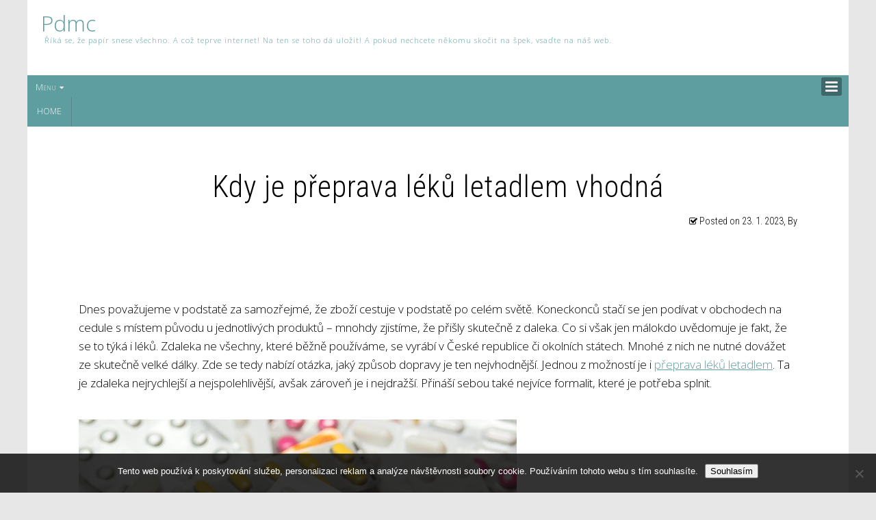

--- FILE ---
content_type: text/html; charset=UTF-8
request_url: https://www.pdmc.cz/kdy-je-preprava-leku-letadlem-vhodna/
body_size: 13639
content:
<!DOCTYPE html >
<!--[if IE 6]>
<html id="ie6" lang="cs">
<![endif]-->
<!--[if IE 7]>
<html id="ie7" lang="cs">
<![endif]-->
<!--[if IE 8]>
<html id="ie8" lang="cs">
<![endif]-->
<!--[if !(IE 6) | !(IE 7) | !(IE 8)  ]><!-->
<html lang="cs">
<!--<![endif]-->

<head>
<meta charset="UTF-8">
<meta name="viewport" content="width=device-width, initial-scale=1.0, maximum-scale=1.0" />
<link rel="profile" href="http://gmpg.org/xfn/11" />
<link rel="pingback" href="https://www.pdmc.cz/xmlrpc.php" />
<meta name='robots' content='index, follow, max-image-preview:large, max-snippet:-1, max-video-preview:-1' />

	<!-- This site is optimized with the Yoast SEO plugin v26.7 - https://yoast.com/wordpress/plugins/seo/ -->
	<title>Kdy je přeprava léků letadlem vhodná</title>
	<meta name="description" content="Podobně jako jakékoliv jiné zboží, i léky je možné přepravovat různými způsoby. Jedním z nich je i letadlo. Kdy je vhodné využít právě to, a kdy nikoliv?" />
	<link rel="canonical" href="https://www.pdmc.cz/kdy-je-preprava-leku-letadlem-vhodna/" />
	<meta property="og:locale" content="cs_CZ" />
	<meta property="og:type" content="article" />
	<meta property="og:title" content="Kdy je přeprava léků letadlem vhodná" />
	<meta property="og:description" content="Podobně jako jakékoliv jiné zboží, i léky je možné přepravovat různými způsoby. Jedním z nich je i letadlo. Kdy je vhodné využít právě to, a kdy nikoliv?" />
	<meta property="og:url" content="https://www.pdmc.cz/kdy-je-preprava-leku-letadlem-vhodna/" />
	<meta property="og:site_name" content="Pdmc" />
	<meta property="article:published_time" content="2022-03-23T08:37:27+00:00" />
	<meta property="article:modified_time" content="2023-04-24T23:46:59+00:00" />
	<meta property="og:image" content="https://pdmc.cz/wp-content/uploads/lekarna1_10_2.jpg" />
	<meta name="twitter:card" content="summary_large_image" />
	<meta name="twitter:label1" content="Napsal(a)" />
	<meta name="twitter:data1" content="" />
	<meta name="twitter:label2" content="Odhadovaná doba čtení" />
	<meta name="twitter:data2" content="2 minuty" />
	<!-- / Yoast SEO plugin. -->


<link rel='dns-prefetch' href='//fonts.googleapis.com' />
<link rel="alternate" type="application/rss+xml" title="Pdmc &raquo; RSS zdroj" href="https://www.pdmc.cz/feed/" />
<link rel="alternate" title="oEmbed (JSON)" type="application/json+oembed" href="https://www.pdmc.cz/wp-json/oembed/1.0/embed?url=https%3A%2F%2Fwww.pdmc.cz%2Fkdy-je-preprava-leku-letadlem-vhodna%2F" />
<link rel="alternate" title="oEmbed (XML)" type="text/xml+oembed" href="https://www.pdmc.cz/wp-json/oembed/1.0/embed?url=https%3A%2F%2Fwww.pdmc.cz%2Fkdy-je-preprava-leku-letadlem-vhodna%2F&#038;format=xml" />
<style id='wp-img-auto-sizes-contain-inline-css' type='text/css'>
img:is([sizes=auto i],[sizes^="auto," i]){contain-intrinsic-size:3000px 1500px}
/*# sourceURL=wp-img-auto-sizes-contain-inline-css */
</style>
<style id='wp-emoji-styles-inline-css' type='text/css'>

	img.wp-smiley, img.emoji {
		display: inline !important;
		border: none !important;
		box-shadow: none !important;
		height: 1em !important;
		width: 1em !important;
		margin: 0 0.07em !important;
		vertical-align: -0.1em !important;
		background: none !important;
		padding: 0 !important;
	}
/*# sourceURL=wp-emoji-styles-inline-css */
</style>
<style id='wp-block-library-inline-css' type='text/css'>
:root{--wp-block-synced-color:#7a00df;--wp-block-synced-color--rgb:122,0,223;--wp-bound-block-color:var(--wp-block-synced-color);--wp-editor-canvas-background:#ddd;--wp-admin-theme-color:#007cba;--wp-admin-theme-color--rgb:0,124,186;--wp-admin-theme-color-darker-10:#006ba1;--wp-admin-theme-color-darker-10--rgb:0,107,160.5;--wp-admin-theme-color-darker-20:#005a87;--wp-admin-theme-color-darker-20--rgb:0,90,135;--wp-admin-border-width-focus:2px}@media (min-resolution:192dpi){:root{--wp-admin-border-width-focus:1.5px}}.wp-element-button{cursor:pointer}:root .has-very-light-gray-background-color{background-color:#eee}:root .has-very-dark-gray-background-color{background-color:#313131}:root .has-very-light-gray-color{color:#eee}:root .has-very-dark-gray-color{color:#313131}:root .has-vivid-green-cyan-to-vivid-cyan-blue-gradient-background{background:linear-gradient(135deg,#00d084,#0693e3)}:root .has-purple-crush-gradient-background{background:linear-gradient(135deg,#34e2e4,#4721fb 50%,#ab1dfe)}:root .has-hazy-dawn-gradient-background{background:linear-gradient(135deg,#faaca8,#dad0ec)}:root .has-subdued-olive-gradient-background{background:linear-gradient(135deg,#fafae1,#67a671)}:root .has-atomic-cream-gradient-background{background:linear-gradient(135deg,#fdd79a,#004a59)}:root .has-nightshade-gradient-background{background:linear-gradient(135deg,#330968,#31cdcf)}:root .has-midnight-gradient-background{background:linear-gradient(135deg,#020381,#2874fc)}:root{--wp--preset--font-size--normal:16px;--wp--preset--font-size--huge:42px}.has-regular-font-size{font-size:1em}.has-larger-font-size{font-size:2.625em}.has-normal-font-size{font-size:var(--wp--preset--font-size--normal)}.has-huge-font-size{font-size:var(--wp--preset--font-size--huge)}.has-text-align-center{text-align:center}.has-text-align-left{text-align:left}.has-text-align-right{text-align:right}.has-fit-text{white-space:nowrap!important}#end-resizable-editor-section{display:none}.aligncenter{clear:both}.items-justified-left{justify-content:flex-start}.items-justified-center{justify-content:center}.items-justified-right{justify-content:flex-end}.items-justified-space-between{justify-content:space-between}.screen-reader-text{border:0;clip-path:inset(50%);height:1px;margin:-1px;overflow:hidden;padding:0;position:absolute;width:1px;word-wrap:normal!important}.screen-reader-text:focus{background-color:#ddd;clip-path:none;color:#444;display:block;font-size:1em;height:auto;left:5px;line-height:normal;padding:15px 23px 14px;text-decoration:none;top:5px;width:auto;z-index:100000}html :where(.has-border-color){border-style:solid}html :where([style*=border-top-color]){border-top-style:solid}html :where([style*=border-right-color]){border-right-style:solid}html :where([style*=border-bottom-color]){border-bottom-style:solid}html :where([style*=border-left-color]){border-left-style:solid}html :where([style*=border-width]){border-style:solid}html :where([style*=border-top-width]){border-top-style:solid}html :where([style*=border-right-width]){border-right-style:solid}html :where([style*=border-bottom-width]){border-bottom-style:solid}html :where([style*=border-left-width]){border-left-style:solid}html :where(img[class*=wp-image-]){height:auto;max-width:100%}:where(figure){margin:0 0 1em}html :where(.is-position-sticky){--wp-admin--admin-bar--position-offset:var(--wp-admin--admin-bar--height,0px)}@media screen and (max-width:600px){html :where(.is-position-sticky){--wp-admin--admin-bar--position-offset:0px}}

/*# sourceURL=wp-block-library-inline-css */
</style><style id='wp-block-archives-inline-css' type='text/css'>
.wp-block-archives{box-sizing:border-box}.wp-block-archives-dropdown label{display:block}
/*# sourceURL=https://www.pdmc.cz/wp-includes/blocks/archives/style.min.css */
</style>
<style id='wp-block-categories-inline-css' type='text/css'>
.wp-block-categories{box-sizing:border-box}.wp-block-categories.alignleft{margin-right:2em}.wp-block-categories.alignright{margin-left:2em}.wp-block-categories.wp-block-categories-dropdown.aligncenter{text-align:center}.wp-block-categories .wp-block-categories__label{display:block;width:100%}
/*# sourceURL=https://www.pdmc.cz/wp-includes/blocks/categories/style.min.css */
</style>
<style id='wp-block-heading-inline-css' type='text/css'>
h1:where(.wp-block-heading).has-background,h2:where(.wp-block-heading).has-background,h3:where(.wp-block-heading).has-background,h4:where(.wp-block-heading).has-background,h5:where(.wp-block-heading).has-background,h6:where(.wp-block-heading).has-background{padding:1.25em 2.375em}h1.has-text-align-left[style*=writing-mode]:where([style*=vertical-lr]),h1.has-text-align-right[style*=writing-mode]:where([style*=vertical-rl]),h2.has-text-align-left[style*=writing-mode]:where([style*=vertical-lr]),h2.has-text-align-right[style*=writing-mode]:where([style*=vertical-rl]),h3.has-text-align-left[style*=writing-mode]:where([style*=vertical-lr]),h3.has-text-align-right[style*=writing-mode]:where([style*=vertical-rl]),h4.has-text-align-left[style*=writing-mode]:where([style*=vertical-lr]),h4.has-text-align-right[style*=writing-mode]:where([style*=vertical-rl]),h5.has-text-align-left[style*=writing-mode]:where([style*=vertical-lr]),h5.has-text-align-right[style*=writing-mode]:where([style*=vertical-rl]),h6.has-text-align-left[style*=writing-mode]:where([style*=vertical-lr]),h6.has-text-align-right[style*=writing-mode]:where([style*=vertical-rl]){rotate:180deg}
/*# sourceURL=https://www.pdmc.cz/wp-includes/blocks/heading/style.min.css */
</style>
<style id='wp-block-latest-comments-inline-css' type='text/css'>
ol.wp-block-latest-comments{box-sizing:border-box;margin-left:0}:where(.wp-block-latest-comments:not([style*=line-height] .wp-block-latest-comments__comment)){line-height:1.1}:where(.wp-block-latest-comments:not([style*=line-height] .wp-block-latest-comments__comment-excerpt p)){line-height:1.8}.has-dates :where(.wp-block-latest-comments:not([style*=line-height])),.has-excerpts :where(.wp-block-latest-comments:not([style*=line-height])){line-height:1.5}.wp-block-latest-comments .wp-block-latest-comments{padding-left:0}.wp-block-latest-comments__comment{list-style:none;margin-bottom:1em}.has-avatars .wp-block-latest-comments__comment{list-style:none;min-height:2.25em}.has-avatars .wp-block-latest-comments__comment .wp-block-latest-comments__comment-excerpt,.has-avatars .wp-block-latest-comments__comment .wp-block-latest-comments__comment-meta{margin-left:3.25em}.wp-block-latest-comments__comment-excerpt p{font-size:.875em;margin:.36em 0 1.4em}.wp-block-latest-comments__comment-date{display:block;font-size:.75em}.wp-block-latest-comments .avatar,.wp-block-latest-comments__comment-avatar{border-radius:1.5em;display:block;float:left;height:2.5em;margin-right:.75em;width:2.5em}.wp-block-latest-comments[class*=-font-size] a,.wp-block-latest-comments[style*=font-size] a{font-size:inherit}
/*# sourceURL=https://www.pdmc.cz/wp-includes/blocks/latest-comments/style.min.css */
</style>
<style id='wp-block-latest-posts-inline-css' type='text/css'>
.wp-block-latest-posts{box-sizing:border-box}.wp-block-latest-posts.alignleft{margin-right:2em}.wp-block-latest-posts.alignright{margin-left:2em}.wp-block-latest-posts.wp-block-latest-posts__list{list-style:none}.wp-block-latest-posts.wp-block-latest-posts__list li{clear:both;overflow-wrap:break-word}.wp-block-latest-posts.is-grid{display:flex;flex-wrap:wrap}.wp-block-latest-posts.is-grid li{margin:0 1.25em 1.25em 0;width:100%}@media (min-width:600px){.wp-block-latest-posts.columns-2 li{width:calc(50% - .625em)}.wp-block-latest-posts.columns-2 li:nth-child(2n){margin-right:0}.wp-block-latest-posts.columns-3 li{width:calc(33.33333% - .83333em)}.wp-block-latest-posts.columns-3 li:nth-child(3n){margin-right:0}.wp-block-latest-posts.columns-4 li{width:calc(25% - .9375em)}.wp-block-latest-posts.columns-4 li:nth-child(4n){margin-right:0}.wp-block-latest-posts.columns-5 li{width:calc(20% - 1em)}.wp-block-latest-posts.columns-5 li:nth-child(5n){margin-right:0}.wp-block-latest-posts.columns-6 li{width:calc(16.66667% - 1.04167em)}.wp-block-latest-posts.columns-6 li:nth-child(6n){margin-right:0}}:root :where(.wp-block-latest-posts.is-grid){padding:0}:root :where(.wp-block-latest-posts.wp-block-latest-posts__list){padding-left:0}.wp-block-latest-posts__post-author,.wp-block-latest-posts__post-date{display:block;font-size:.8125em}.wp-block-latest-posts__post-excerpt,.wp-block-latest-posts__post-full-content{margin-bottom:1em;margin-top:.5em}.wp-block-latest-posts__featured-image a{display:inline-block}.wp-block-latest-posts__featured-image img{height:auto;max-width:100%;width:auto}.wp-block-latest-posts__featured-image.alignleft{float:left;margin-right:1em}.wp-block-latest-posts__featured-image.alignright{float:right;margin-left:1em}.wp-block-latest-posts__featured-image.aligncenter{margin-bottom:1em;text-align:center}
/*# sourceURL=https://www.pdmc.cz/wp-includes/blocks/latest-posts/style.min.css */
</style>
<style id='wp-block-search-inline-css' type='text/css'>
.wp-block-search__button{margin-left:10px;word-break:normal}.wp-block-search__button.has-icon{line-height:0}.wp-block-search__button svg{height:1.25em;min-height:24px;min-width:24px;width:1.25em;fill:currentColor;vertical-align:text-bottom}:where(.wp-block-search__button){border:1px solid #ccc;padding:6px 10px}.wp-block-search__inside-wrapper{display:flex;flex:auto;flex-wrap:nowrap;max-width:100%}.wp-block-search__label{width:100%}.wp-block-search.wp-block-search__button-only .wp-block-search__button{box-sizing:border-box;display:flex;flex-shrink:0;justify-content:center;margin-left:0;max-width:100%}.wp-block-search.wp-block-search__button-only .wp-block-search__inside-wrapper{min-width:0!important;transition-property:width}.wp-block-search.wp-block-search__button-only .wp-block-search__input{flex-basis:100%;transition-duration:.3s}.wp-block-search.wp-block-search__button-only.wp-block-search__searchfield-hidden,.wp-block-search.wp-block-search__button-only.wp-block-search__searchfield-hidden .wp-block-search__inside-wrapper{overflow:hidden}.wp-block-search.wp-block-search__button-only.wp-block-search__searchfield-hidden .wp-block-search__input{border-left-width:0!important;border-right-width:0!important;flex-basis:0;flex-grow:0;margin:0;min-width:0!important;padding-left:0!important;padding-right:0!important;width:0!important}:where(.wp-block-search__input){appearance:none;border:1px solid #949494;flex-grow:1;font-family:inherit;font-size:inherit;font-style:inherit;font-weight:inherit;letter-spacing:inherit;line-height:inherit;margin-left:0;margin-right:0;min-width:3rem;padding:8px;text-decoration:unset!important;text-transform:inherit}:where(.wp-block-search__button-inside .wp-block-search__inside-wrapper){background-color:#fff;border:1px solid #949494;box-sizing:border-box;padding:4px}:where(.wp-block-search__button-inside .wp-block-search__inside-wrapper) .wp-block-search__input{border:none;border-radius:0;padding:0 4px}:where(.wp-block-search__button-inside .wp-block-search__inside-wrapper) .wp-block-search__input:focus{outline:none}:where(.wp-block-search__button-inside .wp-block-search__inside-wrapper) :where(.wp-block-search__button){padding:4px 8px}.wp-block-search.aligncenter .wp-block-search__inside-wrapper{margin:auto}.wp-block[data-align=right] .wp-block-search.wp-block-search__button-only .wp-block-search__inside-wrapper{float:right}
/*# sourceURL=https://www.pdmc.cz/wp-includes/blocks/search/style.min.css */
</style>
<style id='wp-block-group-inline-css' type='text/css'>
.wp-block-group{box-sizing:border-box}:where(.wp-block-group.wp-block-group-is-layout-constrained){position:relative}
/*# sourceURL=https://www.pdmc.cz/wp-includes/blocks/group/style.min.css */
</style>
<style id='global-styles-inline-css' type='text/css'>
:root{--wp--preset--aspect-ratio--square: 1;--wp--preset--aspect-ratio--4-3: 4/3;--wp--preset--aspect-ratio--3-4: 3/4;--wp--preset--aspect-ratio--3-2: 3/2;--wp--preset--aspect-ratio--2-3: 2/3;--wp--preset--aspect-ratio--16-9: 16/9;--wp--preset--aspect-ratio--9-16: 9/16;--wp--preset--color--black: #000000;--wp--preset--color--cyan-bluish-gray: #abb8c3;--wp--preset--color--white: #ffffff;--wp--preset--color--pale-pink: #f78da7;--wp--preset--color--vivid-red: #cf2e2e;--wp--preset--color--luminous-vivid-orange: #ff6900;--wp--preset--color--luminous-vivid-amber: #fcb900;--wp--preset--color--light-green-cyan: #7bdcb5;--wp--preset--color--vivid-green-cyan: #00d084;--wp--preset--color--pale-cyan-blue: #8ed1fc;--wp--preset--color--vivid-cyan-blue: #0693e3;--wp--preset--color--vivid-purple: #9b51e0;--wp--preset--gradient--vivid-cyan-blue-to-vivid-purple: linear-gradient(135deg,rgb(6,147,227) 0%,rgb(155,81,224) 100%);--wp--preset--gradient--light-green-cyan-to-vivid-green-cyan: linear-gradient(135deg,rgb(122,220,180) 0%,rgb(0,208,130) 100%);--wp--preset--gradient--luminous-vivid-amber-to-luminous-vivid-orange: linear-gradient(135deg,rgb(252,185,0) 0%,rgb(255,105,0) 100%);--wp--preset--gradient--luminous-vivid-orange-to-vivid-red: linear-gradient(135deg,rgb(255,105,0) 0%,rgb(207,46,46) 100%);--wp--preset--gradient--very-light-gray-to-cyan-bluish-gray: linear-gradient(135deg,rgb(238,238,238) 0%,rgb(169,184,195) 100%);--wp--preset--gradient--cool-to-warm-spectrum: linear-gradient(135deg,rgb(74,234,220) 0%,rgb(151,120,209) 20%,rgb(207,42,186) 40%,rgb(238,44,130) 60%,rgb(251,105,98) 80%,rgb(254,248,76) 100%);--wp--preset--gradient--blush-light-purple: linear-gradient(135deg,rgb(255,206,236) 0%,rgb(152,150,240) 100%);--wp--preset--gradient--blush-bordeaux: linear-gradient(135deg,rgb(254,205,165) 0%,rgb(254,45,45) 50%,rgb(107,0,62) 100%);--wp--preset--gradient--luminous-dusk: linear-gradient(135deg,rgb(255,203,112) 0%,rgb(199,81,192) 50%,rgb(65,88,208) 100%);--wp--preset--gradient--pale-ocean: linear-gradient(135deg,rgb(255,245,203) 0%,rgb(182,227,212) 50%,rgb(51,167,181) 100%);--wp--preset--gradient--electric-grass: linear-gradient(135deg,rgb(202,248,128) 0%,rgb(113,206,126) 100%);--wp--preset--gradient--midnight: linear-gradient(135deg,rgb(2,3,129) 0%,rgb(40,116,252) 100%);--wp--preset--font-size--small: 13px;--wp--preset--font-size--medium: 20px;--wp--preset--font-size--large: 36px;--wp--preset--font-size--x-large: 42px;--wp--preset--spacing--20: 0.44rem;--wp--preset--spacing--30: 0.67rem;--wp--preset--spacing--40: 1rem;--wp--preset--spacing--50: 1.5rem;--wp--preset--spacing--60: 2.25rem;--wp--preset--spacing--70: 3.38rem;--wp--preset--spacing--80: 5.06rem;--wp--preset--shadow--natural: 6px 6px 9px rgba(0, 0, 0, 0.2);--wp--preset--shadow--deep: 12px 12px 50px rgba(0, 0, 0, 0.4);--wp--preset--shadow--sharp: 6px 6px 0px rgba(0, 0, 0, 0.2);--wp--preset--shadow--outlined: 6px 6px 0px -3px rgb(255, 255, 255), 6px 6px rgb(0, 0, 0);--wp--preset--shadow--crisp: 6px 6px 0px rgb(0, 0, 0);}:where(.is-layout-flex){gap: 0.5em;}:where(.is-layout-grid){gap: 0.5em;}body .is-layout-flex{display: flex;}.is-layout-flex{flex-wrap: wrap;align-items: center;}.is-layout-flex > :is(*, div){margin: 0;}body .is-layout-grid{display: grid;}.is-layout-grid > :is(*, div){margin: 0;}:where(.wp-block-columns.is-layout-flex){gap: 2em;}:where(.wp-block-columns.is-layout-grid){gap: 2em;}:where(.wp-block-post-template.is-layout-flex){gap: 1.25em;}:where(.wp-block-post-template.is-layout-grid){gap: 1.25em;}.has-black-color{color: var(--wp--preset--color--black) !important;}.has-cyan-bluish-gray-color{color: var(--wp--preset--color--cyan-bluish-gray) !important;}.has-white-color{color: var(--wp--preset--color--white) !important;}.has-pale-pink-color{color: var(--wp--preset--color--pale-pink) !important;}.has-vivid-red-color{color: var(--wp--preset--color--vivid-red) !important;}.has-luminous-vivid-orange-color{color: var(--wp--preset--color--luminous-vivid-orange) !important;}.has-luminous-vivid-amber-color{color: var(--wp--preset--color--luminous-vivid-amber) !important;}.has-light-green-cyan-color{color: var(--wp--preset--color--light-green-cyan) !important;}.has-vivid-green-cyan-color{color: var(--wp--preset--color--vivid-green-cyan) !important;}.has-pale-cyan-blue-color{color: var(--wp--preset--color--pale-cyan-blue) !important;}.has-vivid-cyan-blue-color{color: var(--wp--preset--color--vivid-cyan-blue) !important;}.has-vivid-purple-color{color: var(--wp--preset--color--vivid-purple) !important;}.has-black-background-color{background-color: var(--wp--preset--color--black) !important;}.has-cyan-bluish-gray-background-color{background-color: var(--wp--preset--color--cyan-bluish-gray) !important;}.has-white-background-color{background-color: var(--wp--preset--color--white) !important;}.has-pale-pink-background-color{background-color: var(--wp--preset--color--pale-pink) !important;}.has-vivid-red-background-color{background-color: var(--wp--preset--color--vivid-red) !important;}.has-luminous-vivid-orange-background-color{background-color: var(--wp--preset--color--luminous-vivid-orange) !important;}.has-luminous-vivid-amber-background-color{background-color: var(--wp--preset--color--luminous-vivid-amber) !important;}.has-light-green-cyan-background-color{background-color: var(--wp--preset--color--light-green-cyan) !important;}.has-vivid-green-cyan-background-color{background-color: var(--wp--preset--color--vivid-green-cyan) !important;}.has-pale-cyan-blue-background-color{background-color: var(--wp--preset--color--pale-cyan-blue) !important;}.has-vivid-cyan-blue-background-color{background-color: var(--wp--preset--color--vivid-cyan-blue) !important;}.has-vivid-purple-background-color{background-color: var(--wp--preset--color--vivid-purple) !important;}.has-black-border-color{border-color: var(--wp--preset--color--black) !important;}.has-cyan-bluish-gray-border-color{border-color: var(--wp--preset--color--cyan-bluish-gray) !important;}.has-white-border-color{border-color: var(--wp--preset--color--white) !important;}.has-pale-pink-border-color{border-color: var(--wp--preset--color--pale-pink) !important;}.has-vivid-red-border-color{border-color: var(--wp--preset--color--vivid-red) !important;}.has-luminous-vivid-orange-border-color{border-color: var(--wp--preset--color--luminous-vivid-orange) !important;}.has-luminous-vivid-amber-border-color{border-color: var(--wp--preset--color--luminous-vivid-amber) !important;}.has-light-green-cyan-border-color{border-color: var(--wp--preset--color--light-green-cyan) !important;}.has-vivid-green-cyan-border-color{border-color: var(--wp--preset--color--vivid-green-cyan) !important;}.has-pale-cyan-blue-border-color{border-color: var(--wp--preset--color--pale-cyan-blue) !important;}.has-vivid-cyan-blue-border-color{border-color: var(--wp--preset--color--vivid-cyan-blue) !important;}.has-vivid-purple-border-color{border-color: var(--wp--preset--color--vivid-purple) !important;}.has-vivid-cyan-blue-to-vivid-purple-gradient-background{background: var(--wp--preset--gradient--vivid-cyan-blue-to-vivid-purple) !important;}.has-light-green-cyan-to-vivid-green-cyan-gradient-background{background: var(--wp--preset--gradient--light-green-cyan-to-vivid-green-cyan) !important;}.has-luminous-vivid-amber-to-luminous-vivid-orange-gradient-background{background: var(--wp--preset--gradient--luminous-vivid-amber-to-luminous-vivid-orange) !important;}.has-luminous-vivid-orange-to-vivid-red-gradient-background{background: var(--wp--preset--gradient--luminous-vivid-orange-to-vivid-red) !important;}.has-very-light-gray-to-cyan-bluish-gray-gradient-background{background: var(--wp--preset--gradient--very-light-gray-to-cyan-bluish-gray) !important;}.has-cool-to-warm-spectrum-gradient-background{background: var(--wp--preset--gradient--cool-to-warm-spectrum) !important;}.has-blush-light-purple-gradient-background{background: var(--wp--preset--gradient--blush-light-purple) !important;}.has-blush-bordeaux-gradient-background{background: var(--wp--preset--gradient--blush-bordeaux) !important;}.has-luminous-dusk-gradient-background{background: var(--wp--preset--gradient--luminous-dusk) !important;}.has-pale-ocean-gradient-background{background: var(--wp--preset--gradient--pale-ocean) !important;}.has-electric-grass-gradient-background{background: var(--wp--preset--gradient--electric-grass) !important;}.has-midnight-gradient-background{background: var(--wp--preset--gradient--midnight) !important;}.has-small-font-size{font-size: var(--wp--preset--font-size--small) !important;}.has-medium-font-size{font-size: var(--wp--preset--font-size--medium) !important;}.has-large-font-size{font-size: var(--wp--preset--font-size--large) !important;}.has-x-large-font-size{font-size: var(--wp--preset--font-size--x-large) !important;}
/*# sourceURL=global-styles-inline-css */
</style>

<style id='classic-theme-styles-inline-css' type='text/css'>
/*! This file is auto-generated */
.wp-block-button__link{color:#fff;background-color:#32373c;border-radius:9999px;box-shadow:none;text-decoration:none;padding:calc(.667em + 2px) calc(1.333em + 2px);font-size:1.125em}.wp-block-file__button{background:#32373c;color:#fff;text-decoration:none}
/*# sourceURL=/wp-includes/css/classic-themes.min.css */
</style>
<link rel='stylesheet' id='cookie-notice-front-css' href='https://www.pdmc.cz/wp-content/plugins/cookie-notice/css/front.min.css?ver=2.5.11' type='text/css' media='all' />
<link rel='stylesheet' id='kk-star-ratings-css' href='https://www.pdmc.cz/wp-content/plugins/kk-star-ratings/src/core/public/css/kk-star-ratings.min.css?ver=5.4.10.3' type='text/css' media='all' />
<link rel='stylesheet' id='counsel-roboto-condensed-css' href='//fonts.googleapis.com/css?family=Roboto+Condensed%3A400%2C300%2C300italic%2C400italic%2C700%2C700italic&#038;ver=6.9' type='text/css' media='all' />
<link rel='stylesheet' id='counsel-open-sans-css' href='//fonts.googleapis.com/css?family=Open+Sans%3A400%2C300%2C300italic%2C400italic%2C600%2C600italic%2C700%2C700italic%2C800%2C800italic&#038;ver=6.9' type='text/css' media='all' />
<link rel='stylesheet' id='counsel-font-awesome-css' href='https://www.pdmc.cz/wp-content/themes/counsel/assets/admin/css/font-awesome.4.7.0.css?ver=4.7.0' type='text/css' media='all' />
<link rel='stylesheet' id='counsel-stylesheet-css' href='https://www.pdmc.cz/wp-content/themes/counsel/style.css?ver=1.0.7.3' type='text/css' media='all' />
<script type="text/javascript" src="https://www.pdmc.cz/wp-includes/js/jquery/jquery.min.js?ver=3.7.1" id="jquery-core-js"></script>
<script type="text/javascript" src="https://www.pdmc.cz/wp-includes/js/jquery/jquery-migrate.min.js?ver=3.4.1" id="jquery-migrate-js"></script>
<link rel="https://api.w.org/" href="https://www.pdmc.cz/wp-json/" /><link rel="alternate" title="JSON" type="application/json" href="https://www.pdmc.cz/wp-json/wp/v2/posts/38" /><link rel="EditURI" type="application/rsd+xml" title="RSD" href="https://www.pdmc.cz/xmlrpc.php?rsd" />
<meta name="generator" content="WordPress 6.9" />
<link rel='shortlink' href='https://www.pdmc.cz/?p=38' />
<link rel="alternate" type="application/ld+json" href="https://www.pdmc.cz/kdy-je-preprava-leku-letadlem-vhodna/?format=application/ld+json" title="Structured Descriptor Document (JSON-LD format)"><script type="application/ld+json" data-source="DataFeed:WordPress" data-schema="38-post-Default">{"@context":"https:\/\/schema.org\/","@type":"Article","@id":"https:\/\/www.pdmc.cz\/kdy-je-preprava-leku-letadlem-vhodna\/#Article","mainEntityOfPage":"https:\/\/www.pdmc.cz\/kdy-je-preprava-leku-letadlem-vhodna\/","headline":"Kdy je p\u0159eprava l\u00e9k\u016f letadlem vhodn\u00e1","name":"Kdy je p\u0159eprava l\u00e9k\u016f letadlem vhodn\u00e1","description":"Podobn\u011b jako jak\u00e9koliv jin\u00e9 zbo\u017e\u00ed, i l\u00e9ky je mo\u017en\u00e9 p\u0159epravovat r\u016fzn\u00fdmi zp\u016fsoby. Jedn\u00edm z nich je i letadlo. Kdy je vhodn\u00e9 vyu\u017e\u00edt pr\u00e1v\u011b to, a kdy nikoliv?","datePublished":"2023-01-23","dateModified":"2023-04-25","author":{"@type":"Person","@id":"https:\/\/www.pdmc.cz\/author\/#Person","name":"","url":"https:\/\/www.pdmc.cz\/author\/","identifier":1,"image":{"@type":"ImageObject","@id":"https:\/\/secure.gravatar.com\/avatar\/dcb1aeb5e7d95014cdc92e76cf3c72f6b456579bf773ad0081803a6569ffc19c?s=96&d=mm&r=g","url":"https:\/\/secure.gravatar.com\/avatar\/dcb1aeb5e7d95014cdc92e76cf3c72f6b456579bf773ad0081803a6569ffc19c?s=96&d=mm&r=g","height":96,"width":96}},"publisher":{"@type":"Organization","name":"pdmc.cz","logo":{"@type":"ImageObject","@id":"\/logo.png","url":"\/logo.png","width":600,"height":60}},"image":{"@type":"ImageObject","@id":"https:\/\/www.pdmc.cz\/wp-content\/uploads\/lekarna1_10_2.jpg","url":"https:\/\/www.pdmc.cz\/wp-content\/uploads\/lekarna1_10_2.jpg","height":0,"width":0},"url":"https:\/\/www.pdmc.cz\/kdy-je-preprava-leku-letadlem-vhodna\/","about":["Byznys"],"wordCount":412,"articleBody":"   Dnes pova\u017eujeme v podstat\u011b za samoz\u0159ejm\u00e9, \u017ee zbo\u017e\u00ed cestuje v podstat\u011b po cel\u00e9m sv\u011bt\u011b. Koneckonc\u016f sta\u010d\u00ed se jen pod\u00edvat v obchodech na cedule s m\u00edstem p\u016fvodu u jednotliv\u00fdch produkt\u016f \u2013 mnohdy zjist\u00edme, \u017ee p\u0159i\u0161ly skute\u010dn\u011b z daleka. Co si v\u0161ak jen m\u00e1lokdo uv\u011bdomuje je fakt, \u017ee se to t\u00fdk\u00e1 i l\u00e9k\u016f. Zdaleka ne v\u0161echny, kter\u00e9 b\u011b\u017en\u011b pou\u017e\u00edv\u00e1me, se vyr\u00e1b\u00ed v \u010cesk\u00e9 republice \u010di okoln\u00edch st\u00e1tech. Mnoh\u00e9 z nich ne nutn\u00e9 dov\u00e1\u017eet ze skute\u010dn\u011b velk\u00e9 d\u00e1lky. Zde se tedy nab\u00edz\u00ed ot\u00e1zka, jak\u00fd zp\u016fsob dopravy je ten nejvhodn\u011bj\u0161\u00ed. Jednou z mo\u017enost\u00ed je i p\u0159eprava l\u00e9k\u016f letadlem. Ta je zdaleka nejrychlej\u0161\u00ed a nejspolehliv\u011bj\u0161\u00ed, av\u0161ak z\u00e1rove\u0148 je i nejdra\u017e\u0161\u00ed. P\u0159in\u00e1\u0161\u00ed sebou tak\u00e9 nejv\u00edce formalit, kter\u00e9 je pot\u0159eba splnit.To d\u00e1v\u00e1 smysl, zvl\u00e1\u0161\u0165 kdy\u017e vezmeme v \u00favahu, \u017ee tyto n\u00e1klady jsou p\u0159epravov\u00e1ny v b\u011b\u017en\u00e9m letadle, kter\u00e9 mnohdy z\u00e1rove\u0148 s n\u00e1kladem p\u0159ev\u00e1\u017e\u00ed i cestuj\u00edc\u00ed. Je tedy nutn\u00e9 db\u00e1t i na jejich bezpe\u010dnost co\u017e se odr\u00e1\u017e\u00ed v p\u0159\u00edsn\u00e9 kontrole p\u0159epravovan\u00e9ho zbo\u017e\u00ed. Je tedy ot\u00e1zkou, zda se n\u00e1m to v\u016fbec vyplat\u00ed. Pravdou je, \u017ee zde z\u00e1le\u017e\u00ed na mnoha okolnostech. Tou prvn\u00ed a nejd\u016fle\u017eit\u011bj\u0161\u00ed je vzd\u00e1lenost, na kterou ony l\u00e9ky pot\u0159ebujeme dopravit. Pokud maj\u00ed skute\u010dn\u011b jet p\u0159es p\u016fl sv\u011bta, pak je to skute\u010dn\u011b ten nejlep\u0161\u00ed zp\u016fsob. Av\u0161ak v p\u0159\u00edpad\u011b, \u017ee se jedn\u00e1 pouze o p\u00e1r kilometr\u016f, je jasn\u00e9, \u017ee vypravovat cel\u00e9 letadlo se zde nevyplat\u00ed.To sam\u00e9 se t\u00fdk\u00e1 i velikosti na\u0161eho n\u00e1kladu, i kdy\u017e zde je pot\u0159eba vz\u00edt v \u00favahu i to, zda budeme jedin\u00ed, kdo bude sv\u00e9 v\u011bci v dan\u00e9m letadle p\u0159epravovat, nebo zda jeho slu\u017eby vyu\u017eij\u00ed i dal\u0161\u00ed. To b\u00fdv\u00e1 ta \u010dast\u011bj\u0161\u00ed varianta, a nen\u00ed divu. Leteck\u00e1 spole\u010dnost si tak vyd\u011bl\u00e1 mnohem v\u00edc, co\u017e je pro ni rozhodn\u011b v\u00fdhodn\u00e9.Pokud je v\u0161ak pot\u0159ebujeme jen p\u0159ev\u00e9zt mezi dv\u011bma sousedn\u00edmi m\u011bsty, pak se mnohem v\u00edce vyplat\u00ed vyu\u017e\u00edt automobil. Pokud toti\u017e zapo\u010d\u00edt\u00e1me i pot\u0159ebn\u00e9 \u010dek\u00e1n\u00ed na leti\u0161ti, pak je na kr\u00e1tk\u00e9 vzd\u00e1lenosti mnohem rychlej\u0161\u00ed.                                                                                                                                                                                                                                                                                                                                                                                          4.5\/5 - (6 votes)        "}</script>
<script type="application/ld+json" data-source="DataFeed:WordPress" data-schema="Breadcrumb">{"@context":"https:\/\/schema.org\/","@type":"BreadcrumbList","itemListElement":[{"@type":"ListItem","position":1,"name":"Kdy je p\u0159eprava l\u00e9k\u016f letadlem vhodn\u00e1","item":"https:\/\/www.pdmc.cz\/kdy-je-preprava-leku-letadlem-vhodna\/#breadcrumbitem"}]}</script>
<script type="application/ld+json">{
    "@context": "https://schema.org/",
    "@type": "CreativeWorkSeries",
    "name": "Kdy je přeprava léků letadlem vhodná",
    "aggregateRating": {
        "@type": "AggregateRating",
        "ratingValue": "4.5",
        "bestRating": "5",
        "ratingCount": "6"
    }
}</script><link rel="icon" type="image/png" href="/wp-content/uploads/fbrfg/favicon-96x96.png" sizes="96x96" />
<link rel="icon" type="image/svg+xml" href="/wp-content/uploads/fbrfg/favicon.svg" />
<link rel="shortcut icon" href="/wp-content/uploads/fbrfg/favicon.ico" />
<link rel="apple-touch-icon" sizes="180x180" href="/wp-content/uploads/fbrfg/apple-touch-icon.png" />
<link rel="manifest" href="/wp-content/uploads/fbrfg/site.webmanifest" />
<!--[if lt IE 9]><script type='text/javascript' src='https://www.pdmc.cz/wp-content/themes/counsel/assets/global/js/respond.min.js'></script><![endif]-->
<!--[if lt IE 9]><script type='text/javascript' src='https://www.pdmc.cz/wp-content/themes/counsel/assets/global/js/html5shiv.min.js'></script><![endif]-->
</head>

<body class="wp-singular post-template-default single single-post postid-38 single-format-standard wp-theme-counsel cookies-not-set single-template post-template cadet_blue theme-boxed">
    <div id="parent-wrapper" class="parent-wrapper grid-col-16">
        <div id="wrapper" class="wrapper grid-col-16">
                        <div class="header-bg-section clearfix">
                <div id="header-section" class="header-section grid-col-16 clearfix">
                    <div id="logo-section" class="logo-section grid-col-16 grid-float-left clearfix">        
        <div id="site-title" class="site-title">
                <a href="https://www.pdmc.cz/" title="Pdmc | 
Říká se, že papír snese všechno. A což teprve internet! Na ten se toho dá uložit! A pokud nechcete někomu skočit na špek, vsaďte na náš web." rel="home">Pdmc</a>
            </div>
                            <div id="site-description" class="site-description">
Říká se, že papír snese všechno. A což teprve internet! Na ten se toho dá uložit! A pokud nechcete někomu skočit na špek, vsaďte na náš web.</div>
                    </div>
                                    </div><!-- header section ends -->    
            </div><!-- header bg section ends -->
            
                        <div id="nav-section" class="nav-section grid-col-16 grid-float-left clearfix">
                <div id="primarymenu-resp" class="primarymenu-resp"><span>Menu</span><i class="mdf mdf-bars"></i></div>
                <div id="primarymenu-section" class="primarymenu-section nav">    <div id="menu">
    	<ul class="sf-menu" id="counsel_menu">
            <li ><a href="https://www.pdmc.cz/">Home</a></li>        </ul>
    </div>
</div>
            </div>
                        
            <div id="main-section" class="main-section grid-col-16 clearfix"><div id="content-section" class="content-section grid-col-14">
    <div id="post-38" class="inner-content-section post-38 post type-post status-publish format-standard has-post-thumbnail hentry category-byznys">
        
            <div class="post-title">
                            <h1 class="inner-page">Kdy je přeprava léků letadlem vhodná</h1>
                        </div>

            <div class="post-meta">
                <span class="meta-date-url">Posted on</span> <span class="entry-date">23. 1. 2023</span><span class="meta-author-url">, By <span class="author vcard"><a class="url fn n" href="https://www.pdmc.cz/author/" title="View all posts by "></a></span> </span>            </div>

            <div class="post-content">
                <p><!DOCTYPE html PUBLIC "-//W3C//DTD HTML 4.0 Transitional//EN" "http://www.w3.org/TR/REC-html40/loose.dtd"><br />
<html><head><meta http-equiv="Content-Type" content="text/html; charset=UTF-8"> <meta http-equiv="Content-Type" content="text/html; charset=UTF-8"> </head><body> </p>
<p><span><span new roman>Dnes považujeme v podstatě za samozřejmé, že zboží cestuje v podstatě po celém světě. Koneckonců stačí se jen podívat v obchodech na cedule s místem původu u jednotlivých produktů – mnohdy zjistíme, že přišly skutečně z daleka. </span></span><span><span new roman>Co si však jen málokdo uvědomuje je fakt, že se to týká i léků. Zdaleka ne všechny, které běžně používáme, se vyrábí v České republice či okolních státech. Mnohé z nich ne nutné dovážet ze skutečně velké dálky. </span></span><span><span new roman>Zde se tedy nabízí otázka, jaký způsob dopravy je ten nejvhodnější. Jednou z možností je i </span></span><span><span new roman><a href="https://tlcargo.cz/services/">přeprava léků letadlem</a>. Ta je zdaleka nejrychlejší a nejspolehlivější, avšak zároveň je i nejdražší. Přináší sebou také nejvíce formalit, které je potřeba splnit.</span></span></p>
</p>
<p><img decoding="async" alt="různé druhy léků" data-rich-file-id="156902" src="https://pdmc.cz/wp-content/uploads/lekarna1_10_2.jpg"></p>
</p>
<p><span><span new roman>To dává smysl, zvlášť když vezmeme v úvahu, že tyto náklady jsou přepravovány v běžném letadle, které mnohdy zároveň s nákladem převáží i cestující. Je tedy nutné dbát i na jejich bezpečnost což se odráží v přísné kontrole přepravovaného zboží. </span></span><span><span new roman>Je tedy otázkou, zda se nám to vůbec vyplatí. Pravdou je, že zde záleží na mnoha okolnostech. Tou první a nejdůležitější je vzdálenost, na kterou ony léky potřebujeme dopravit. Pokud mají skutečně jet přes půl světa, pak je to skutečně ten nejlepší způsob. Avšak v případě, že se jedná pouze o pár kilometrů, je jasné, že vypravovat celé letadlo se zde nevyplatí.</span></span></p>
</p>
<p><img decoding="async" alt="přistávající letadlo se zbožím" data-rich-file-id="156901" src="https://pdmc.cz/wp-content/uploads/letadlo1_5.jpg"></p>
</p>
<p><span><span new roman>To samé se týká i velikosti našeho nákladu, i když zde je potřeba vzít v úvahu i to, zda budeme jediní, kdo bude své věci v daném letadle přepravovat, nebo zda jeho služby využijí i další. To bývá ta častější varianta, a není divu. Letecká společnost si tak vydělá mnohem víc, což je pro ni rozhodně výhodné.</span></span></p>
</p>
<p><span><span new roman>Pokud je však potřebujeme jen převézt mezi dvěma sousedními městy, pak se mnohem více vyplatí využít automobil. Pokud totiž započítáme i potřebné čekání na letišti, pak je na krátké vzdálenosti mnohem rychlejší.</span></span></p>
<p>  </body></html></p>


<div class="kk-star-ratings kksr-auto kksr-align-left kksr-valign-bottom"
    data-payload='{&quot;align&quot;:&quot;left&quot;,&quot;id&quot;:&quot;38&quot;,&quot;slug&quot;:&quot;default&quot;,&quot;valign&quot;:&quot;bottom&quot;,&quot;ignore&quot;:&quot;&quot;,&quot;reference&quot;:&quot;auto&quot;,&quot;class&quot;:&quot;&quot;,&quot;count&quot;:&quot;6&quot;,&quot;legendonly&quot;:&quot;&quot;,&quot;readonly&quot;:&quot;&quot;,&quot;score&quot;:&quot;4.5&quot;,&quot;starsonly&quot;:&quot;&quot;,&quot;best&quot;:&quot;5&quot;,&quot;gap&quot;:&quot;5&quot;,&quot;greet&quot;:&quot;&quot;,&quot;legend&quot;:&quot;4.5\/5 - (6 votes)&quot;,&quot;size&quot;:&quot;20&quot;,&quot;title&quot;:&quot;Kdy je přeprava léků letadlem vhodná&quot;,&quot;width&quot;:&quot;110&quot;,&quot;_legend&quot;:&quot;{score}\/{best} - ({count} {votes})&quot;,&quot;font_factor&quot;:&quot;1.25&quot;}'>
            
<div class="kksr-stars">
    
<div class="kksr-stars-inactive">
            <div class="kksr-star" data-star="1" style="padding-right: 5px">
            

<div class="kksr-icon" style="width: 20px; height: 20px;"></div>
        </div>
            <div class="kksr-star" data-star="2" style="padding-right: 5px">
            

<div class="kksr-icon" style="width: 20px; height: 20px;"></div>
        </div>
            <div class="kksr-star" data-star="3" style="padding-right: 5px">
            

<div class="kksr-icon" style="width: 20px; height: 20px;"></div>
        </div>
            <div class="kksr-star" data-star="4" style="padding-right: 5px">
            

<div class="kksr-icon" style="width: 20px; height: 20px;"></div>
        </div>
            <div class="kksr-star" data-star="5" style="padding-right: 5px">
            

<div class="kksr-icon" style="width: 20px; height: 20px;"></div>
        </div>
    </div>
    
<div class="kksr-stars-active" style="width: 110px;">
            <div class="kksr-star" style="padding-right: 5px">
            

<div class="kksr-icon" style="width: 20px; height: 20px;"></div>
        </div>
            <div class="kksr-star" style="padding-right: 5px">
            

<div class="kksr-icon" style="width: 20px; height: 20px;"></div>
        </div>
            <div class="kksr-star" style="padding-right: 5px">
            

<div class="kksr-icon" style="width: 20px; height: 20px;"></div>
        </div>
            <div class="kksr-star" style="padding-right: 5px">
            

<div class="kksr-icon" style="width: 20px; height: 20px;"></div>
        </div>
            <div class="kksr-star" style="padding-right: 5px">
            

<div class="kksr-icon" style="width: 20px; height: 20px;"></div>
        </div>
    </div>
</div>
                

<div class="kksr-legend" style="font-size: 16px;">
            4.5/5 - (6 votes)    </div>
    </div>
                            </div>

            <div class="post-below-content">
                                <p class="tags-below-content"></p>
            </div>

                <div class="post-nav">
        <div class="nav-previous"><a href="https://www.pdmc.cz/byt-krasny-neni-vsechno/" rel="prev">Být krásny není všechno <span class="meta-nav">&rarr;</span></a></div>
        <div class="nav-next"><a href="https://www.pdmc.cz/londyn/" rel="next"><span class="meta-nav">&larr;</span> Londýn</a></div>
    </div>

            
        
            </div><!-- inner-content-section ends -->
</div><!-- Content-section ends here -->
</div> <!-- main section ends -->

<div class="footerbox-bg-section clearfix">
    <div id="footerbox-section" class="footerbox-section grid-col-16 clearfix">
        <div id="footerbox-col-1" class="footerbox-col-1 footerbox-cols grid-col-33 grid-float-left">
            <div id="block-2" class="widget widget_block widget_search"><form role="search" method="get" action="https://www.pdmc.cz/" class="wp-block-search__button-outside wp-block-search__text-button wp-block-search"    ><label class="wp-block-search__label" for="wp-block-search__input-1" >Hledat</label><div class="wp-block-search__inside-wrapper" ><input class="wp-block-search__input" id="wp-block-search__input-1" placeholder="" value="" type="search" name="s" required /><button aria-label="Hledat" class="wp-block-search__button wp-element-button" type="submit" >Hledat</button></div></form></div><div id="block-3" class="widget widget_block"><div class="wp-block-group"><div class="wp-block-group__inner-container is-layout-flow wp-block-group-is-layout-flow"><h2 class="wp-block-heading">Nejnovější příspěvky</h2><ul class="wp-block-latest-posts__list wp-block-latest-posts"><li><a class="wp-block-latest-posts__post-title" href="https://www.pdmc.cz/proc-architekti-doporucuji-korkove-steny-v-modernich-interierech/">Proč architekti doporučují korkové stěny v moderních interiérech</a></li>
<li><a class="wp-block-latest-posts__post-title" href="https://www.pdmc.cz/firemni-raut-pod-party-stanem-jako-prilezitost-k-seznameni/">Firemní raut pod party stanem jako příležitost k seznámení</a></li>
<li><a class="wp-block-latest-posts__post-title" href="https://www.pdmc.cz/tablet-lenovo-yoga-book/">Tablet Lenovo Yoga Book</a></li>
<li><a class="wp-block-latest-posts__post-title" href="https://www.pdmc.cz/solidworks-inovace-a-preciznost-v-modernim-cad-svete/">SolidWorks: Inovace a Preciznost v Moderním CAD Světě</a></li>
<li><a class="wp-block-latest-posts__post-title" href="https://www.pdmc.cz/revitalizace-balkonu-a-lodzii-lze-propagovat-na-internetu/">Revitalizace balkonů a lodžií lze propagovat na Internetu</a></li>
</ul></div></div></div><div id="block-4" class="widget widget_block"><div class="wp-block-group"><div class="wp-block-group__inner-container is-layout-flow wp-block-group-is-layout-flow"><h2 class="wp-block-heading">Nejnovější komentáře</h2><div class="no-comments wp-block-latest-comments">Žádné komentáře.</div></div></div></div>        </div>
        <div id="footerbox-col-2" class="footerbox-col-2 footerbox-cols grid-col-33 grid-float-left">
            <div id="block-5" class="widget widget_block"><div class="wp-block-group"><div class="wp-block-group__inner-container is-layout-flow wp-block-group-is-layout-flow"><h2 class="wp-block-heading">Archivy</h2><ul class="wp-block-archives-list wp-block-archives">	<li><a href='https://www.pdmc.cz/2025/09/'>Září 2025</a></li>
	<li><a href='https://www.pdmc.cz/2025/07/'>Červenec 2025</a></li>
	<li><a href='https://www.pdmc.cz/2025/05/'>Květen 2025</a></li>
	<li><a href='https://www.pdmc.cz/2025/04/'>Duben 2025</a></li>
	<li><a href='https://www.pdmc.cz/2025/02/'>Únor 2025</a></li>
	<li><a href='https://www.pdmc.cz/2025/01/'>Leden 2025</a></li>
	<li><a href='https://www.pdmc.cz/2024/12/'>Prosinec 2024</a></li>
	<li><a href='https://www.pdmc.cz/2024/11/'>Listopad 2024</a></li>
	<li><a href='https://www.pdmc.cz/2024/10/'>Říjen 2024</a></li>
	<li><a href='https://www.pdmc.cz/2024/09/'>Září 2024</a></li>
	<li><a href='https://www.pdmc.cz/2024/07/'>Červenec 2024</a></li>
	<li><a href='https://www.pdmc.cz/2024/06/'>Červen 2024</a></li>
	<li><a href='https://www.pdmc.cz/2024/05/'>Květen 2024</a></li>
	<li><a href='https://www.pdmc.cz/2024/04/'>Duben 2024</a></li>
	<li><a href='https://www.pdmc.cz/2024/03/'>Březen 2024</a></li>
	<li><a href='https://www.pdmc.cz/2024/02/'>Únor 2024</a></li>
	<li><a href='https://www.pdmc.cz/2024/01/'>Leden 2024</a></li>
	<li><a href='https://www.pdmc.cz/2023/12/'>Prosinec 2023</a></li>
	<li><a href='https://www.pdmc.cz/2023/11/'>Listopad 2023</a></li>
	<li><a href='https://www.pdmc.cz/2023/10/'>Říjen 2023</a></li>
	<li><a href='https://www.pdmc.cz/2023/09/'>Září 2023</a></li>
	<li><a href='https://www.pdmc.cz/2023/08/'>Srpen 2023</a></li>
	<li><a href='https://www.pdmc.cz/2023/07/'>Červenec 2023</a></li>
	<li><a href='https://www.pdmc.cz/2023/06/'>Červen 2023</a></li>
	<li><a href='https://www.pdmc.cz/2023/05/'>Květen 2023</a></li>
	<li><a href='https://www.pdmc.cz/2023/04/'>Duben 2023</a></li>
	<li><a href='https://www.pdmc.cz/2023/03/'>Březen 2023</a></li>
	<li><a href='https://www.pdmc.cz/2023/02/'>Únor 2023</a></li>
	<li><a href='https://www.pdmc.cz/2023/01/'>Leden 2023</a></li>
	<li><a href='https://www.pdmc.cz/2022/12/'>Prosinec 2022</a></li>
	<li><a href='https://www.pdmc.cz/2022/11/'>Listopad 2022</a></li>
	<li><a href='https://www.pdmc.cz/2022/09/'>Září 2022</a></li>
	<li><a href='https://www.pdmc.cz/2022/08/'>Srpen 2022</a></li>
	<li><a href='https://www.pdmc.cz/2022/06/'>Červen 2022</a></li>
	<li><a href='https://www.pdmc.cz/2022/05/'>Květen 2022</a></li>
	<li><a href='https://www.pdmc.cz/2022/03/'>Březen 2022</a></li>
	<li><a href='https://www.pdmc.cz/2022/02/'>Únor 2022</a></li>
	<li><a href='https://www.pdmc.cz/2022/01/'>Leden 2022</a></li>
	<li><a href='https://www.pdmc.cz/2021/12/'>Prosinec 2021</a></li>
	<li><a href='https://www.pdmc.cz/2021/11/'>Listopad 2021</a></li>
	<li><a href='https://www.pdmc.cz/2021/08/'>Srpen 2021</a></li>
	<li><a href='https://www.pdmc.cz/2021/06/'>Červen 2021</a></li>
	<li><a href='https://www.pdmc.cz/2021/03/'>Březen 2021</a></li>
	<li><a href='https://www.pdmc.cz/2020/09/'>Září 2020</a></li>
	<li><a href='https://www.pdmc.cz/2020/02/'>Únor 2020</a></li>
	<li><a href='https://www.pdmc.cz/2019/05/'>Květen 2019</a></li>
	<li><a href='https://www.pdmc.cz/2019/02/'>Únor 2019</a></li>
	<li><a href='https://www.pdmc.cz/2018/10/'>Říjen 2018</a></li>
</ul></div></div></div><div id="block-6" class="widget widget_block"><div class="wp-block-group"><div class="wp-block-group__inner-container is-layout-flow wp-block-group-is-layout-flow"><h2 class="wp-block-heading">Rubriky</h2><ul class="wp-block-categories-list wp-block-categories">	<li class="cat-item cat-item-4"><a href="https://www.pdmc.cz/byznys/">Byznys</a>
</li>
	<li class="cat-item cat-item-1"><a href="https://www.pdmc.cz/domacnost/">Domácnost</a>
</li>
	<li class="cat-item cat-item-2"><a href="https://www.pdmc.cz/penize/">Peníze</a>
</li>
	<li class="cat-item cat-item-5"><a href="https://www.pdmc.cz/produkty/">Produkty</a>
</li>
</ul></div></div></div>        </div>
        <div id="footerbox-col-3" class="footerbox-col-3 footerbox-cols grid-col-33 grid-float-left">
                    </div>
    </div> <!-- footerbox section ends -->
</div><div class="footer-bg-section grid-col-16 clearfix">
    <div id="footer-section" class="footer-section grid-col-16">
                    <div id="copyright">Copyright &#169; 2026  | Powered by <a href="http://www.wordpress.org">WordPress</a> | Counsel theme by <a href="http://www.mudthemes.com/" target="_blank">mudThemes</a></div>
            </div>
</div>
</div><!-- wrapper ends -->
</div><!-- parent-wrapper ends -->
<script type="speculationrules">
{"prefetch":[{"source":"document","where":{"and":[{"href_matches":"/*"},{"not":{"href_matches":["/wp-*.php","/wp-admin/*","/wp-content/uploads/*","/wp-content/*","/wp-content/plugins/*","/wp-content/themes/counsel/*","/*\\?(.+)"]}},{"not":{"selector_matches":"a[rel~=\"nofollow\"]"}},{"not":{"selector_matches":".no-prefetch, .no-prefetch a"}}]},"eagerness":"conservative"}]}
</script>
<script type="text/javascript" id="cookie-notice-front-js-before">
/* <![CDATA[ */
var cnArgs = {"ajaxUrl":"https:\/\/www.pdmc.cz\/wp-admin\/admin-ajax.php","nonce":"cacaac945a","hideEffect":"fade","position":"bottom","onScroll":true,"onScrollOffset":250,"onClick":false,"cookieName":"cookie_notice_accepted","cookieTime":2592000,"cookieTimeRejected":2592000,"globalCookie":false,"redirection":false,"cache":false,"revokeCookies":false,"revokeCookiesOpt":"automatic"};

//# sourceURL=cookie-notice-front-js-before
/* ]]> */
</script>
<script type="text/javascript" src="https://www.pdmc.cz/wp-content/plugins/cookie-notice/js/front.min.js?ver=2.5.11" id="cookie-notice-front-js"></script>
<script type="text/javascript" id="kk-star-ratings-js-extra">
/* <![CDATA[ */
var kk_star_ratings = {"action":"kk-star-ratings","endpoint":"https://www.pdmc.cz/wp-admin/admin-ajax.php","nonce":"ffe06c743b"};
//# sourceURL=kk-star-ratings-js-extra
/* ]]> */
</script>
<script type="text/javascript" src="https://www.pdmc.cz/wp-content/plugins/kk-star-ratings/src/core/public/js/kk-star-ratings.min.js?ver=5.4.10.3" id="kk-star-ratings-js"></script>
<script type="text/javascript" id="counsel-flexslider-js-extra">
/* <![CDATA[ */
var counsel_slide_vars = {"slideshowSpeed":"5000","animationSpeed":"700","directionNav":"true","smoothHeight":"","animation":"fade","direction":"horizontal"};
//# sourceURL=counsel-flexslider-js-extra
/* ]]> */
</script>
<script type="text/javascript" src="https://www.pdmc.cz/wp-content/themes/counsel/assets/global/js/jquery.flexslider-min.js?ver=2.1.0" id="counsel-flexslider-js"></script>
<script type="text/javascript" src="https://www.pdmc.cz/wp-content/themes/counsel/assets/global/js/superfish.min.js?ver=1.4.8" id="counsel-superfish-js"></script>
<script type="text/javascript" src="https://www.pdmc.cz/wp-includes/js/jquery/jquery.color.min.js?ver=3.0.0" id="jquery-color-js"></script>
<script type="text/javascript" src="https://www.pdmc.cz/wp-content/themes/counsel/assets/global/js/custom.min.js?ver=1.0.7.3" id="counsel-custom-js"></script>
<script id="wp-emoji-settings" type="application/json">
{"baseUrl":"https://s.w.org/images/core/emoji/17.0.2/72x72/","ext":".png","svgUrl":"https://s.w.org/images/core/emoji/17.0.2/svg/","svgExt":".svg","source":{"concatemoji":"https://www.pdmc.cz/wp-includes/js/wp-emoji-release.min.js?ver=6.9"}}
</script>
<script type="module">
/* <![CDATA[ */
/*! This file is auto-generated */
const a=JSON.parse(document.getElementById("wp-emoji-settings").textContent),o=(window._wpemojiSettings=a,"wpEmojiSettingsSupports"),s=["flag","emoji"];function i(e){try{var t={supportTests:e,timestamp:(new Date).valueOf()};sessionStorage.setItem(o,JSON.stringify(t))}catch(e){}}function c(e,t,n){e.clearRect(0,0,e.canvas.width,e.canvas.height),e.fillText(t,0,0);t=new Uint32Array(e.getImageData(0,0,e.canvas.width,e.canvas.height).data);e.clearRect(0,0,e.canvas.width,e.canvas.height),e.fillText(n,0,0);const a=new Uint32Array(e.getImageData(0,0,e.canvas.width,e.canvas.height).data);return t.every((e,t)=>e===a[t])}function p(e,t){e.clearRect(0,0,e.canvas.width,e.canvas.height),e.fillText(t,0,0);var n=e.getImageData(16,16,1,1);for(let e=0;e<n.data.length;e++)if(0!==n.data[e])return!1;return!0}function u(e,t,n,a){switch(t){case"flag":return n(e,"\ud83c\udff3\ufe0f\u200d\u26a7\ufe0f","\ud83c\udff3\ufe0f\u200b\u26a7\ufe0f")?!1:!n(e,"\ud83c\udde8\ud83c\uddf6","\ud83c\udde8\u200b\ud83c\uddf6")&&!n(e,"\ud83c\udff4\udb40\udc67\udb40\udc62\udb40\udc65\udb40\udc6e\udb40\udc67\udb40\udc7f","\ud83c\udff4\u200b\udb40\udc67\u200b\udb40\udc62\u200b\udb40\udc65\u200b\udb40\udc6e\u200b\udb40\udc67\u200b\udb40\udc7f");case"emoji":return!a(e,"\ud83e\u1fac8")}return!1}function f(e,t,n,a){let r;const o=(r="undefined"!=typeof WorkerGlobalScope&&self instanceof WorkerGlobalScope?new OffscreenCanvas(300,150):document.createElement("canvas")).getContext("2d",{willReadFrequently:!0}),s=(o.textBaseline="top",o.font="600 32px Arial",{});return e.forEach(e=>{s[e]=t(o,e,n,a)}),s}function r(e){var t=document.createElement("script");t.src=e,t.defer=!0,document.head.appendChild(t)}a.supports={everything:!0,everythingExceptFlag:!0},new Promise(t=>{let n=function(){try{var e=JSON.parse(sessionStorage.getItem(o));if("object"==typeof e&&"number"==typeof e.timestamp&&(new Date).valueOf()<e.timestamp+604800&&"object"==typeof e.supportTests)return e.supportTests}catch(e){}return null}();if(!n){if("undefined"!=typeof Worker&&"undefined"!=typeof OffscreenCanvas&&"undefined"!=typeof URL&&URL.createObjectURL&&"undefined"!=typeof Blob)try{var e="postMessage("+f.toString()+"("+[JSON.stringify(s),u.toString(),c.toString(),p.toString()].join(",")+"));",a=new Blob([e],{type:"text/javascript"});const r=new Worker(URL.createObjectURL(a),{name:"wpTestEmojiSupports"});return void(r.onmessage=e=>{i(n=e.data),r.terminate(),t(n)})}catch(e){}i(n=f(s,u,c,p))}t(n)}).then(e=>{for(const n in e)a.supports[n]=e[n],a.supports.everything=a.supports.everything&&a.supports[n],"flag"!==n&&(a.supports.everythingExceptFlag=a.supports.everythingExceptFlag&&a.supports[n]);var t;a.supports.everythingExceptFlag=a.supports.everythingExceptFlag&&!a.supports.flag,a.supports.everything||((t=a.source||{}).concatemoji?r(t.concatemoji):t.wpemoji&&t.twemoji&&(r(t.twemoji),r(t.wpemoji)))});
//# sourceURL=https://www.pdmc.cz/wp-includes/js/wp-emoji-loader.min.js
/* ]]> */
</script>

		<!-- Cookie Notice plugin v2.5.11 by Hu-manity.co https://hu-manity.co/ -->
		<div id="cookie-notice" role="dialog" class="cookie-notice-hidden cookie-revoke-hidden cn-position-bottom" aria-label="Cookie Notice" style="background-color: rgba(0,0,0,0.8);"><div class="cookie-notice-container" style="color: #fff"><span id="cn-notice-text" class="cn-text-container">Tento web používá k poskytování služeb, personalizaci reklam a analýze návštěvnosti soubory cookie. Používáním tohoto webu s tím souhlasíte.</span><span id="cn-notice-buttons" class="cn-buttons-container"><button id="cn-accept-cookie" data-cookie-set="accept" class="cn-set-cookie cn-button cn-button-custom button" aria-label="Souhlasím">Souhlasím</button></span><button type="button" id="cn-close-notice" data-cookie-set="accept" class="cn-close-icon" aria-label="No"></button></div>
			
		</div>
		<!-- / Cookie Notice plugin --></body>
</html>

--- FILE ---
content_type: text/css
request_url: https://www.pdmc.cz/wp-content/themes/counsel/style.css?ver=1.0.7.3
body_size: 9935
content:
/*
Theme Name: Counsel
Theme URI: http://www.mudthemes.com/counsel
Description: Counsel is a beautiful multipurpose responsive theme that can used for corporate, professional or magazine blogging sites. Counsel has single top menu with 3 footer sidebars. The Theme option panel can be used to modify various aspect of this theme easily. Counsel is built for corporate professionals but anyone who wants simple and sleek design will like this theme too. Counsel is Translation ready and comes with 100% GPL license and online documentation.
Version: 1.0.7.8
Author: mudThemes
Author URI: http://www.mudthemes.com
Tags: one-column, custom-menu, custom-background, editor-style, featured-images, full-width-template, threaded-comments, theme-options, translation-ready, blog, news
License: GNU General Public License, v2 (or newer)
License URI: http://www.gnu.org/licenses/gpl-2.0.html
Text Domain: counsel

======================================================
Counsel WordPress Theme, Copyright 2014 mudthemes.com
Counsel is distributed under the terms of the GNU GPL
======================================================

* This program is free software; you can redistribute it and/or
* modify it under the terms of the GNU General Public License
* as published by the Free Software Foundation; either version 2
* of the License, or (at your option) any later version.
* 
* This program is distributed in the hope that it will be useful,
* but WITHOUT ANY WARRANTY; without even the implied warranty of
* MERCHANTABILITY or FITNESS FOR A PARTICULAR PURPOSE.  See the
* GNU General Public License for more details.
* 
* You should have received a copy of the GNU General Public License
* along with this program; if not, write to the Free Software
* Foundation, Inc., 51 Franklin Street, Fifth Floor, Boston, MA  02110-1301, USA.

===========================================================
* Note: see the "readme.txt" page for copyright and license 
* information for bundled resources, including images.
===========================================================
*/

/* Stylesheet */
.clearfix:before,
.clearfix:after {
  content: "";
  display: table;
}
.clearfix:after {
  clear: both;
}
.clearfix {
  zoom: 1;
}
.grid-col-1 {
  width: 6.25%;
  -moz-box-sizing: border-box;
  -webkit-box-sizing: border-box;
  box-sizing: border-box;
}
.grid-col-2 {
  width: 12.5%;
  -moz-box-sizing: border-box;
  -webkit-box-sizing: border-box;
  box-sizing: border-box;
}
.grid-col-3 {
  width: 18.75%;
  -moz-box-sizing: border-box;
  -webkit-box-sizing: border-box;
  box-sizing: border-box;
}
.grid-col-4 {
  width: 25%;
  -moz-box-sizing: border-box;
  -webkit-box-sizing: border-box;
  box-sizing: border-box;
}
.grid-col-5 {
  width: 31.25%;
  -moz-box-sizing: border-box;
  -webkit-box-sizing: border-box;
  box-sizing: border-box;
}
.grid-col-6 {
  width: 37.5%;
  -moz-box-sizing: border-box;
  -webkit-box-sizing: border-box;
  box-sizing: border-box;
}
.grid-col-7 {
  width: 43.75%;
  -moz-box-sizing: border-box;
  -webkit-box-sizing: border-box;
  box-sizing: border-box;
}
.grid-col-8 {
  width: 50%;
  -moz-box-sizing: border-box;
  -webkit-box-sizing: border-box;
  box-sizing: border-box;
}
.grid-col-9 {
  width: 56.25%;
  -moz-box-sizing: border-box;
  -webkit-box-sizing: border-box;
  box-sizing: border-box;
}
.grid-col-10 {
  width: 62.5%;
  -moz-box-sizing: border-box;
  -webkit-box-sizing: border-box;
  box-sizing: border-box;
}
.grid-col-11 {
  width: 68.75%;
  -moz-box-sizing: border-box;
  -webkit-box-sizing: border-box;
  box-sizing: border-box;
}
.grid-col-12 {
  width: 75%;
  -moz-box-sizing: border-box;
  -webkit-box-sizing: border-box;
  box-sizing: border-box;
}
.grid-col-13 {
  width: 81.25%;
  -moz-box-sizing: border-box;
  -webkit-box-sizing: border-box;
  box-sizing: border-box;
}
.grid-col-14 {
  width: 87.5%;
  -moz-box-sizing: border-box;
  -webkit-box-sizing: border-box;
  box-sizing: border-box;
}
.grid-col-15 {
  width: 93.75%;
  -moz-box-sizing: border-box;
  -webkit-box-sizing: border-box;
  box-sizing: border-box;
}
.grid-col-16 {
  width: 100%;
  -moz-box-sizing: border-box;
  -webkit-box-sizing: border-box;
  box-sizing: border-box;
}
.grid-col-33 {
  width: 33.3333%;
}
.grid-float-left {
  float: left;
}
.grid-float-right {
  float: right;
}
img {
  max-width: 100%;
  height: auto;
}
html,
body,
h1,
h2,
h3,
h4,
h5,
h6,
p,
ol,
ul,
li,
pre,
code,
address,
variable,
form,
fieldset,
blockquote {
  border: 0;
  padding: 0;
  margin: 0;
  vertical-align: baseline;
  font-size: 100%;
  font-weight: 300;
}
body {
  line-height: 1;
}
address,
caption,
cite,
code,
dfn,
th,
var {
  font-style: normal;
  font-weight: normal;
}
td,
th,
caption {
  font-weight: normal;
  text-align: left;
}
table {
  border-collapse: collapse;
  border-spacing: 0;
}
img,
fieldset {
  border: 0;
}
q:before,
q:after {
  content: '';
}
a img {
  border: none;
}
ol ol {
  list-style-type: upper-alpha;
}
ol ol ol {
  list-style-type: lower-roman;
}
ol ol ol ol {
  list-style-type: lower-alpha;
}
ul ul,
ol ol,
ul ol,
ol ul {
  margin: 0;
}
dl,
dt,
dd {
  margin: 0;
}
strong {
  font-weight: bold;
}
cite,
em,
i {
  font-style: italic;
  border: none;
}
a {
  outline: none;
}
.headfont,
.flex-caption,
.post-template .post-title h1,
.post-template .post-meta,
.post-template .post-content h1,
.post-template .post-content h2,
.post-template .post-content h3,
.post-template .post-content h4,
.post-template .post-content h5,
.post-template .post-content h6,
.loop-post-title a,
.loop-post-meta,
.telephone-text,
.footerbox-section h4.widget-title,
.footer-section {
  font-family: "Roboto Condensed", sans-serif;
}
.bodyfont,
body,
.nav-section,
.site-title a {
  font-family: "Open Sans", sans-serif;
}
.iconfont,
.primarymenu-section .menu-item-has-children > a:after,
.primarymenu-section .page_item_has_children > a:after,
.primarymenu-section .sub-menu .menu-item-has-children > a:after,
.primarymenu-section .children .menu-item-has-children > a:after,
.primarymenu-section .sub-menu .page_item_has_children > a:after,
.primarymenu-section .children .page_item_has_children > a:after,
.primarymenu-resp span:after,
.post-template .post-meta .meta-date-url:before,
.post-template .tags-below-content a:after,
.post-template .post-content blockquote p:before,
.post-template .post-content blockquote p:after,
.comments-section .commentslist .comment-parent-author span:before,
.comment-block-container .comment-body-container .comment-body blockquote p:before,
.comment-block-container .comment-body-container .comment-body blockquote p:after,
.footerbox-section ul li:before,
#scrollUp {
  font-family: FontAwesome;
}
body {
  line-height: 1;
}
h1,
h2,
h3,
h4,
h5,
h6 {
  clear: both;
  -ms-word-wrap: break-word;
  word-wrap: break-word;
}
h1 {
  font-size: 28px;
  padding: 10px 0 40px 0;
}
h2 {
  font-size: 24px;
  padding: 10px 0 35px 0;
}
h3 {
  font-size: 22px;
  padding: 5px 0 35px 0;
}
h4 {
  font-size: 20px;
  padding: 5px 0 25px 0;
}
h5 {
  font-size: 18px;
  padding: 5px 0 25px 0;
}
h6 {
  font-size: 17px;
  font-weight: bold;
  padding: 5px 0 25px 0;
}
p {
  font-size: 17px;
  line-height: 1.8;
  -ms-word-wrap: break-word;
  word-wrap: break-word;
  margin-bottom: 40px;
}
ol {
  padding-left: 25px;
  list-style-type: decimal;
  margin: 0 0 25px 0;
}
ul {
  padding-left: 25px;
  list-style-type: disc;
  margin: 0 0 25px 0;
}
li {
  font-size: 15px;
  line-height: 1.5em;
}
dl {
  padding: 0 0 25px 0;
}
dt {
  font-weight: bold;
}
dd {
  padding: 10px 0 18px 40px;
  font-size: 14px;
  line-height: 1.5em;
}
address {
  font-size: 13px;
  padding: 0 0 25px 0;
  line-height: 1.3em;
  letter-spacing: 1px;
}
big {
  font-size: 140%;
}
ins {
  padding: 0 3px;
  text-decoration: underline;
}
del {
  padding: 0 3px;
  text-decoration: line-through;
}
q {
  font-style: italic;
  font-size: 14px;
  letter-spacing: 1px;
  line-height: 1.5em;
}
blockquote {
  font-style: italic;
  padding: 0 40px;
  letter-spacing: 1px;
}
blockquote p {
  font-size: 14px;
}
blockquote cite,
blockquote em,
blockquote i {
  font-style: normal;
}
blockquote cite {
  display: block;
  float: right;
  margin: 20px 0;
  letter-spacing: 1px;
}
pre {
  font-size: 15px;
  line-height: 21px;
  margin: 0 0 25px 0;
  padding: 1.5em;
  overflow: auto;
}
abbr,
acronym,
abbr[title],
acronym[title] {
  cursor: help;
}
sup,
sub {
  height: 0;
  line-height: 1;
  vertical-align: baseline;
  position: relative;
  font-size: 10px;
}
sup {
  bottom: 1ex;
}
sub {
  top: .5ex;
}
hr {
  border: 0;
  clear: both;
  height: 1px;
  margin-bottom: 25px;
}
var,
tt,
kbd,
code {
  padding-left: 3px;
  padding-right: 3px;
  font-size: 13px;
  line-height: 21px;
}
.size-auto,
.size-full,
.size-large,
.size-medium,
.size-thumbnail {
  max-width: 100%;
  height: auto;
}
.alignleft,
img.alignleft {
  display: inline;
  float: left;
  margin-right: 22px;
  margin-top: 9px;
}
.alignright,
img.alignright {
  display: inline;
  float: right;
  margin-left: 22px;
  margin-top: 8px;
}
.aligncenter,
img.aligncenter {
  clear: both;
  display: block;
  margin-left: auto;
  margin-right: auto;
}
.alignleft,
.alignright,
.aligncenter,
img.alignleft,
img.alignright,
img.aligncenter {
  margin-bottom: 10px;
}
.wp-caption {
  border: none;
  font-size: 12px;
  line-height: 18px;
  text-align: center;
  margin-bottom: 15px;
  padding: 4px;
  padding-top: 6px;
  max-width: 96%;
}
.wp-caption img {
  border: 0 none;
  margin: 0px;
  height: auto;
  max-width: 98.5%;
  padding: 0;
  width: auto;
}
.wp-caption p.wp-caption-text {
  font-size: 11px;
  line-height: 18px;
  margin: 0;
}
a img.aligncenter {
  display: block;
  margin-left: auto;
  margin-right: auto;
}
.gallery-caption {
  margin: 0 0 5px;
}
.wp-smiley {
  margin: 0;
}
body {
  font-size: 16px;
  background-color: #E7E7E7;
}
.theme-wide .parent-wrapper {
  width: 100%;
  max-width: 1599px;
  margin: 0 auto;
}
.theme-boxed .parent-wrapper {
  width: 97%;
  max-width: 1200px;
  margin: 0 auto;
}
.parent-wrapper {
  height: auto;
  overflow: visible;
  margin-top: 7px;
}
.wrapper {
  margin: 0 auto;
  clear: both;
}
.header-bg-section {
  width: 100%;
  max-width: 100%;
  margin: 0 auto;
}
.primarymenu-section {
  width: 1149px;
  margin: 0 auto;
}
.cta-bg-section {
  width: 100%;
  max-width: 100%;
  margin: 0 auto;
  overflow: hidden;
}
.header-section {
  width: 100%;
  max-width: 100%;
  margin: 0 auto;
  height: 110px;
  padding: 18px 20px 0;
}
.nav-section,
.main-section {
  clear: both;
}
.cta-section {
  width: 100%;
  max-width: 100%;
  margin: 0 auto;
}
.mudpack-shortcodes,
.headline-section,
.main-section,
.footerbox-section,
.footer-section {
  width: 100%;
  max-width: 100%;
  margin: 0 auto;
}
.footerbox-bg-section {
  width: 100%;
  max-width: 100%;
  margin: 0 auto;
}
.footer-bg-section {
  width: 100%;
  max-width: 100%;
  margin: 0 auto;
}
.loop-section {
  margin-bottom: 30px;
}
.content-section {
  padding-top: 15px;
}
.home .content-section,
.archive .content-section {
  width: 96%;
  margin: 0 auto;
}
.home .content-section {
  padding-top: 40px;
}
.archive .content-section {
  padding-top: 20px;
}
.archive-empty {
  padding: 0 30px;
}
.flex-container a:active,
.flexslider a:active,
.flex-container a:focus,
.flexslider a:focus {
  outline: none;
}
.slides,
.flex-control-nav,
.flex-direction-nav {
  margin: 0;
  padding: 0;
  list-style: none;
}
.flexslider {
  margin: 0;
  padding: 0;
}
.flexslider .slides > li {
  display: none;
  -webkit-backface-visibility: hidden;
}
.flexslider .slides img {
  width: 100%;
  display: block;
}
.flex-pauseplay span {
  text-transform: capitalize;
}
.slides:after {
  content: ".";
  display: block;
  clear: both;
  visibility: hidden;
  line-height: 0;
  height: 0;
}
html[xmlns] .slides {
  display: block;
}
* html .slides {
  height: 1%;
}
.no-js .slides > li:first-child {
  display: block;
}
.flexslider {
  margin: 0 0 0;
  background: #fff;
  border: 4px solid #fff;
  position: relative;
  -webkit-border-radius: 4px;
  -moz-border-radius: 4px;
  -o-border-radius: 4px;
  border-radius: 4px;
  zoom: 1;
}
.flex-viewport {
  max-height: 2000px;
  -webkit-transition: all 1s ease;
  -moz-transition: all 1s ease;
  transition: all 1s ease;
}
.loading .flex-viewport {
  max-height: 300px;
}
.flexslider .slides {
  zoom: 1;
}
.carousel li {
  margin-right: 5px;
}
.flex-direction-nav {
  *height: 0;
}
.flex-direction-nav a {
  width: 30px;
  height: 30px;
  margin: -20px 0 0;
  display: block;
  background: url(assets/global/images/bg_direction_nav.png) no-repeat 0 0;
  position: absolute;
  top: 50%;
  z-index: 10;
  cursor: pointer;
  text-indent: -9999px;
  opacity: 0;
  -webkit-transition: all .3s ease;
}
.flex-direction-nav .flex-next {
  background-position: 100% 0;
  right: -36px;
}
.flex-direction-nav .flex-prev {
  left: -36px;
}
.flexslider:hover .flex-next {
  opacity: 1;
  right: 15px;
}
.flexslider:hover .flex-prev {
  opacity: 1;
  left: 15px;
}
.flexslider:hover .flex-next:hover,
.flexslider:hover .flex-prev:hover {
  opacity: 1;
}
.flex-direction-nav .flex-disabled {
  opacity: .3!important;
  filter: alpha(opacity=30);
  cursor: default;
}
.flex-control-nav {
  width: 100%;
  position: absolute;
  bottom: -40px;
  text-align: center;
}
.flex-control-nav li {
  margin: 0 6px;
  display: inline-block;
  zoom: 1;
  *display: inline;
}
.flex-control-paging li a {
  width: 11px;
  height: 11px;
  display: block;
  background: #666;
  background: rgba(0, 0, 0, 0.5);
  cursor: pointer;
  text-indent: -9999px;
  -webkit-border-radius: 20px;
  -moz-border-radius: 20px;
  -o-border-radius: 20px;
  border-radius: 20px;
  box-shadow: inset 0 0 3px rgba(0, 0, 0, 0.3);
}
.flex-control-paging li a:hover {
  background: #333;
  background: rgba(0, 0, 0, 0.7);
}
.flex-control-paging li a.flex-active {
  background: #000;
  background: rgba(0, 0, 0, 0.9);
  cursor: default;
}
.flex-control-thumbs {
  margin: 5px 0 0;
  position: static;
  overflow: hidden;
}
.flex-control-thumbs li {
  width: 25%;
  float: left;
  margin: 0;
}
.flex-control-thumbs img {
  width: 100%;
  display: block;
  opacity: .7;
  cursor: pointer;
}
.flex-control-thumbs img:hover {
  opacity: 1;
}
.flex-control-thumbs .flex-active {
  opacity: 1;
  cursor: default;
}
.flexslider {
  border: 0 !important;
}
.flex-caption {
  position: absolute;
  width: 100%;
  top: 25%;
  left: 7%;
  text-align: left;
}
.flex-caption .featured-heading {
  width: 350px;
  min-width: 25%;
  padding: 10px 10px 15px;
  font-size: 28px;
  letter-spacing: 1px;
  line-height: 1.3;
}
.flex-caption .featured-content {
  width: 500px;
  padding: 10px 15px 20px;
  margin-top: 5px;
  font-size: 16px;
  letter-spacing: 1px;
  line-height: 1.6;
}
.flex-caption .featured-button {
  width: 200px;
  margin-top: 20px;
  font-size: 20px;
  letter-spacing: 1px;
  text-align: center;
  box-sizing: border-box;
}
.flex-caption .featured-button a {
  padding: 15px 0;
  display: block;
  text-decoration: none;
}
.flexslider .slides > li {
  position: relative;
}
.sf-menu,
.sf-menu * {
  margin: 0;
  padding: 0;
  list-style: none;
}
.nav-section {
  position: relative;
}
.nav ul {
  float: left;
  list-style: none;
  margin: 0;
  padding: 0;
  overflow: visible;
  -moz-box-sizing: border-box;
  -webkit-box-sizing: border-box;
  box-sizing: border-box;
}
.nav ul ul {
  display: none;
}
.nav li {
  position: relative;
  float: left;
  margin: 0;
  padding: 0;
  border: 0;
  list-style-position: inside;
  -moz-box-sizing: border-box;
  -webkit-box-sizing: border-box;
  box-sizing: border-box;
}
.nav a {
  display: block;
  position: relative;
  text-decoration: none;
  text-align: left;
  background-image: none;
  background-repeat: repeat;
  overflow: visible;
  -moz-box-sizing: border-box;
  -webkit-box-sizing: border-box;
  box-sizing: border-box;
}
.primarymenu-resp i {
  position: absolute;
  top: 3px;
  right: 5px;
  font-size: 21px;
  padding: 3px 6px;
  margin-right: 5px;
  float: right;
  border-radius: 3px;
  cursor: pointer;
  z-index: 101;
}
.primarymenu-section a {
  padding: 15px 14px 16px;
  font-size: 12px;
  text-transform: uppercase;
  line-height: 1;
}
.primarymenu-section li {
  line-height: 1;
}
.primarymenu-section {
  float: left;
}
.primarymenu-section .sf-menu ul {
  position: absolute;
  display: none;
  top: 100%;
  left: 0;
  z-index: 99;
  width: 175px;
}
.primarymenu-section .sf-menu ul ul {
  position: absolute;
  display: none;
  top: -1px;
  left: 100%;
}
.primarymenu-section .menu-item-has-children > a:after,
.primarymenu-section .page_item_has_children > a:after {
  font-size: 9px;
  content: '\f0d7';
  padding-left: 5px;
}
.primarymenu-section ul {
  padding-left: 0;
}
.primarymenu-section .sub-menu .menu-item-has-children > a:after,
.primarymenu-section .children .menu-item-has-children > a:after,
.primarymenu-section .sub-menu .page_item_has_children > a:after,
.primarymenu-section .children .page_item_has_children > a:after {
  font-size: 9px;
  content: '\f0da';
  padding-left: 5px;
}
.primarymenu-section .sub-menu li,
.primarymenu-section .children li {
  width: 100%;
  min-width: 120px;
}
.primarymenu-resp {
  width: 100%;
  padding: 8px 0;
  cursor: pointer;
}
.primarymenu-resp span {
  font-size: 13px;
  color: #EEE;
  font-variant: small-caps;
  padding-left: 12px;
}
.primarymenu-resp span:after {
  font-size: 11px;
  content: '\f0d7';
  padding-left: 5px;
}
.header-bg-section {
  position: relative;
}
.header-section {
  overflow: visible;
}
.site-title {
  line-height: 1;
  display: inline-block;
}
.site-title a {
  font-size: 32px;
  line-height: 1;
  font-weight: 300;
  text-decoration: none;
  display: inline-block;
  vertical-align: middle;
}
.site-description {
  font-size: 11px;
  letter-spacing: 1px;
  padding: 3px 0 0 5px;
}
.logo-section {
  position: relative;
  z-index: 100;
}
.site-title,
.site-description {
  display: block;
  float: left;
  clear: left;
}
.mudpack-columns {
  width: 100%;
  max-width: 100%;
  height: auto;
  overflow: auto;
  clear: both;
  line-height: 1.4;
  margin: 0 auto;
  text-align: center;
}
.mudpack-columns .mudpack-columns-4 .mudpack-column-1,
.mudpack-columns .mudpack-columns-4 .mudpack-column-2,
.mudpack-columns .mudpack-columns-4 .mudpack-column-3,
.mudpack-columns .mudpack-columns-4 .mudpack-column-4 {
  width: 25%;
  max-width: 25%;
  padding: 40px 10px;
}
.mudpack-columns .mudpack-columns-3 .mudpack-column-1,
.mudpack-columns .mudpack-columns-3 .mudpack-column-2,
.mudpack-columns .mudpack-columns-3 .mudpack-column-3,
.mudpack-columns .mudpack-columns-3 .mudpack-column-4 {
  width: 33.33%;
  max-width: 33.33%;
  padding: 40px 20px;
}
.mudpack-columns .mudpack-columns-2 .mudpack-column-1,
.mudpack-columns .mudpack-columns-2 .mudpack-column-2,
.mudpack-columns .mudpack-columns-2 .mudpack-column-3,
.mudpack-columns .mudpack-columns-2 .mudpack-column-4 {
  width: 50%;
  max-width: 50%;
  padding: 40px 20px;
}
.mudpack-columns .mudpack-columns-1 .mudpack-column-1,
.mudpack-columns .mudpack-columns-1 .mudpack-column-2,
.mudpack-columns .mudpack-columns-1 .mudpack-column-3,
.mudpack-columns .mudpack-columns-1 .mudpack-column-4 {
  width: 100%;
  max-width: 100%;
}
.mudpack-columns .mudpack-columns-1,
.mudpack-columns .mudpack-columns-2,
.mudpack-columns .mudpack-columns-3,
.mudpack-columns .mudpack-columns-4 {
  overflow: auto;
  height: auto;
}
.mudpack-columns .mudpack-column-1,
.mudpack-columns .mudpack-column-2,
.mudpack-columns .mudpack-column-3,
.mudpack-columns .mudpack-column-4 {
  float: left;
  box-sizing: border-box;
  -webkit-box-sizing: border-box;
  -moz-box-sizing: border-box;
}
.mudpack-cb-content {
  margin-top: 15px;
  font-size: 16px;
}
.mudpack-cb-icon-location-left {
  text-align: center;
}
.mudpack-cb-icon-location-left .mudpack-cb-icon,
.mudpack-cb-icon-location-left .mudpack-cb-title {
  display: inline-block;
}
.mudpack-cb-icon-location-left.mudpack-cb-icon-border-circular .mudpack-cb-icon i {
  font-size: 16px;
  margin-right: 15px;
  padding: 12px;
  -webkit-border-radius: 24px;
  -moz-border-radius: 24px;
  border-radius: 24px;
}
.mudpack-cb-icon-location-left.mudpack-cb-icon-border-circular .mudpack-cb-title {
  font-size: 22px;
  letter-spacing: 1px;
}
.mudpack-cb-icon-location-left.mudpack-cb-icon-border-circular .mudpack-cb-content {
  font-size: 18px;
  line-height: 1.7;
  margin-top: 20px;
}
.mudpack-cb-icon-location-left.mudpack-cb-icon-border-none .mudpack-cb-icon i {
  font-size: 22px;
  margin-right: 10px;
}
.mudpack-cb-icon-location-left.mudpack-cb-icon-border-none .mudpack-cb-title {
  font-size: 22px;
}
.mudpack-cb-icon-location-left.mudpack-cb-icon-border-none .mudpack-cb-content {
  font-size: 14px;
}
.mudpack-cb-icon-location-top {
  text-align: center;
}
.mudpack-cb-icon-location-top.mudpack-cb-icon-border-circular .mudpack-cb-icon i {
  font-size: 18px;
  margin-bottom: 15px;
  padding: 16px;
  -webkit-border-radius: 32px;
  -moz-border-radius: 32px;
  border-radius: 32px;
}
.mudpack-cb-icon-location-top.mudpack-cb-icon-border-circular .mudpack-cb-title {
  font-size: 20px;
}
.mudpack-cb-icon-location-top.mudpack-cb-icon-border-circular .mudpack-cb-content {
  font-size: 14px;
}
.mudpack-cb-icon-location-top.mudpack-cb-icon-border-none .mudpack-cb-icon i {
  font-size: 35px;
  margin-bottom: 25px;
}
.mudpack-cb-icon-location-top.mudpack-cb-icon-border-none .mudpack-cb-title {
  font-size: 18px;
}
.mudpack-cb-icon-location-top.mudpack-cb-icon-border-none .mudpack-cb-content {
  font-size: 13px;
}
.mudpack-cb-icon-location-hide .mudpack-cb-title {
  font-size: 20px;
}
.mudpack-cb-icon-location-hide .mudpack-cb-content {
  font-size: 14px;
}
.mudpack-service .mudpack-service-single {
  width: 100%;
}
.mudpack-service .mudpack-service-headline {
  padding-bottom: 25px;
  font-size: 24px;
}
.mudpack-service .mudpack-service-image {
  position: relative;
}
.mudpack-service .mudpack-service-image a img {
  -webkit-box-sizing: border-box;
  -moz-box-sizing: border-box;
  box-sizing: border-box;
  padding: 10px;
}
.mudpack-service .mudpack-service-image a img:hover {
  -webkit-transform: rotate(3deg);
  -moz-transform: rotate(3deg);
  -ms-transform: rotate(3deg);
  -o-transform: rotate(3deg);
  transform: rotate(3deg);
}
.mudpack-service .mudpack-service-text {
  position: relative;
  text-align: center;
  font-size: 14px;
  padding: 25px 2px;
  line-height: 1.7;
}
.mudpack-service .mudpack-service-text a {
  text-decoration: none;
}
.mudpack-service .mudpack-service-text a i {
  display: none;
  position: absolute;
  top: 30%;
  left: 45%;
  font-size: 20px;
  padding: 15px;
  -webkit-border-radius: 25px;
  -moz-border-radius: 25px;
  border-radius: 25px;
}
.mudpack-service .mudpack-service-text :hover a i {
  display: block;
}
.headline-section {
  padding: 40px 0px 50px;
  text-align: center;
  -moz-box-sizing: border-box;
}
.headline-section .headline-section-heading {
  font-size: 40px;
  letter-spacing: 1px;
}
.headline-section .headline-section-content {
  font-size: 20px;
  line-height: 1.7;
  padding: 35px 0 0;
}
.main-section {
  padding-bottom: 30px;
}
.post-template .content-section {
  margin: 0 auto;
  padding: 50px 0 0;
}
.post-template .post-title {
  text-align: center;
}
.post-template .post-title h1 {
  font-size: 44px;
  padding-bottom: 15px;
  letter-spacing: 1px;
  line-height: 1.3;
}
.post-template .post-meta {
  font-size: .9em;
  text-align: right;
}
.post-template .post-meta .meta-date-url:before {
  content: "\f046";
  padding-right: 3px;
  font-size: .9em;
}
.post-template .tags-below-content {
  text-align: center;
}
.post-template .tags-below-content a {
  display: inline-block;
  padding: 3px 5px;
  text-decoration: none;
  -moz-border-radius: 3px;
  -webkit-border-radius: 3px;
  border-radius: 3px;
}
.post-template .tags-below-content a:after {
  padding-left: 5px;
  content: "\f02b";
}
.post-template .post-nav .nav-previous {
  display: inline-block;
  float: right;
}
.post-template .post-nav .nav-next {
  display: inline-block;
  text-align: left;
}
.post-template .post-content {
  padding-top: 40px;
}
.post-template .post-content p {
  line-height: 1.6;
}
.post-template .post-content h1 {
  font-size: 36px;
}
.post-template .post-content h2 {
  font-size: 32px;
}
.post-template .post-content h3 {
  font-size: 28px;
}
.post-template .post-content h4 {
  font-size: 26px;
}
.post-template .post-content h5 {
  font-size: 25px;
}
.post-template .post-content h6 {
  font-size: 24px;
}
.post-template .post-content h1,
.post-template .post-content h2,
.post-template .post-content h3,
.post-template .post-content h4,
.post-template .post-content h5,
.post-template .post-content h6 {
  padding-top: 0;
}
.post-template .post-content blockquote p:before,
.post-template .post-content blockquote p:after {
  font-size: .7em;
  vertical-align: text-top;
}
.post-template .post-content blockquote p:before {
  padding-right: 5px;
  content: "\f10d";
}
.post-template .post-content blockquote p:after {
  padding-left: 3px;
  content: "\f10e";
}
.post-template .post-content table {
  font-size: .9em;
  margin-bottom: 40px;
}
.post-template .post-content table th,
.post-template .post-content table td {
  padding: 7px 10px;
}
.post-template .post-content table a {
  color: inherit;
  text-decoration: none;
}
.post-template .edit-link {
  clear: both;
}
.custom-page-template div.content-section {
  padding-top: 25px;
}
.custom-page-template .inner-content-section {
  margin: 0 auto;
  padding-bottom: 35px;
}
.comments-section {
  margin: 80px auto 0;
}
.comments-section .comments-title {
  text-align: left;
  font-size: 40px;
  margin: 0 0 50px;
}
.comments-section .commentslist ol,
.comments-section .commentslist ul {
  -webkit-box-sizing: border-box;
  -moz-box-sizing: border-box;
  box-sizing: border-box;
  min-width: 100%;
  padding: 0;
  list-style-type: none;
}
.comments-section .commentslist .children {
  float: left;
  clear: both;
}
.comments-section .commentslist .comment-parent-author span {
  float: right;
  display: inline-block;
  font-size: 12px;
  padding: 0 4px;
}
.comments-section .commentslist .comment-parent-author span:before {
  content: '\f061';
  font-size: .9em;
  padding: 0 5px 0 2px;
}
.comments-section .comment-navigation {
  width: 100%;
  clear: both;
}
.comments-section .comment-navigation .nav-next,
.comments-section .comment-navigation .nav-previous {
  display: inline-block;
}
.comments-section .comment-navigation .nav-previous {
  float: right;
}
.comments-section .comment-respond {
  width: 600px;
  margin: 30px auto 0;
}
.comments-section .comment-respond h3.comment-reply-title {
  font-size: 30px;
}
.comments-section .comment-respond form label {
  display: inline-block;
  width: 150px;
}
.comments-section .comment-respond form input[type="text"] {
  width: 400px;
  height: 30px;
  font-size: 16px;
}
.comments-section .comment-respond form textarea {
  font-family: sans-serif;
  width: 400px;
  height: 100px;
  font-size: 16px;
  vertical-align: text-top;
}
.comments-section .nocomments {
  margin: 10px 0 60px;
  font-size: 32px;
  text-align: center;
}
.home .comments-section {
  margin-top: 0;
}
.comment-block-container {
  clear: both;
  margin: 0 auto 45px;
  -webkit-box-sizing: border-box;
  -moz-box-sizing: border-box;
  box-sizing: border-box;
}
.comment-block-container .comment-info-container {
  padding: 40px 0;
}
.comment-block-container .comment-info-container .comment-author-name {
  text-align: center;
}
.comment-block-container .comment-info-container .comment-author-name a,
.comment-block-container .comment-info-container .comment-author-name cite {
  font-size: 15px;
  text-decoration: none;
  font-style: normal;
  font-weight: bold;
}
.comment-block-container .comment-info-container .comment-author-avatar-container {
  text-align: center;
}
.comment-block-container .comment-info-container .comment-author-avatar-container img {
  -moz-border-radius: 50px;
  -webkit-border-radius: 50px;
  border-radius: 50px;
}
.comment-block-container .comment-body-container {
  position: relative;
  min-height: 210px;
  padding: 40px 0;
  -moz-box-sizing: border-box;
  box-sizing: border-box;
}
.comment-block-container .comment-body-container .comment-body {
  font-size: 18px;
  line-height: 1.6;
  padding: 0 20px;
  margin-bottom: 40px;
}
.comment-block-container .comment-body-container .comment-body p {
  font-size: 15px;
  line-height: 1.4em;
  -ms-word-wrap: break-word;
  word-wrap: break-word;
  margin-bottom: 25px;
}
.comment-block-container .comment-body-container .comment-body ol {
  padding-left: 25px;
  list-style-type: decimal;
  margin: 0 0 25px 0;
}
.comment-block-container .comment-body-container .comment-body ul {
  padding-left: 25px;
  list-style-type: disc;
  margin: 0 0 25px 0;
}
.comment-block-container .comment-body-container .comment-body li {
  font-size: 15px;
  line-height: 1.5em;
}
.comment-block-container .comment-body-container .comment-body dl {
  padding: 0 0 25px 0;
}
.comment-block-container .comment-body-container .comment-body dt {
  font-weight: bold;
}
.comment-block-container .comment-body-container .comment-body dd {
  padding: 10px 0 18px 40px;
  font-size: 14px;
  line-height: 1.5em;
}
.comment-block-container .comment-body-container .comment-body h1 {
  font-size: 34px;
}
.comment-block-container .comment-body-container .comment-body h2 {
  font-size: 30px;
}
.comment-block-container .comment-body-container .comment-body h3 {
  font-size: 26px;
}
.comment-block-container .comment-body-container .comment-body h4 {
  font-size: 22px;
}
.comment-block-container .comment-body-container .comment-body h5 {
  font-size: 20px;
}
.comment-block-container .comment-body-container .comment-body h6 {
  font-size: 18px;
}
.comment-block-container .comment-body-container .comment-body h1,
.comment-block-container .comment-body-container .comment-body h2,
.comment-block-container .comment-body-container .comment-body h3,
.comment-block-container .comment-body-container .comment-body h4,
.comment-block-container .comment-body-container .comment-body h5,
.comment-block-container .comment-body-container .comment-body h6 {
  padding-top: 0;
}
.comment-block-container .comment-body-container .comment-body blockquote p:before,
.comment-block-container .comment-body-container .comment-body blockquote p:after {
  font-size: .7em;
  vertical-align: text-top;
}
.comment-block-container .comment-body-container .comment-body blockquote p:before {
  padding-right: 5px;
  content: "\f10d";
}
.comment-block-container .comment-body-container .comment-body blockquote p:after {
  padding-left: 3px;
  content: "\f10e";
}
.comment-block-container .comment-body-container .comment-body table {
  font-size: .9em;
  margin-bottom: 40px;
}
.comment-block-container .comment-body-container .comment-body table th,
.comment-block-container .comment-body-container .comment-body table td {
  padding: 7px 10px;
}
.comment-block-container .comment-body-container .comment-body table a {
  color: inherit;
  text-decoration: none;
}
.comment-block-container .comment-body-container .comment-meta {
  position: absolute;
  bottom: 0;
  right: 0;
  font-size: 12px;
  padding: 0 4px;
}
.comment-block-container .comment-body-container .comment-meta a {
  text-decoration: none;
}
.comment-block-container .comment-body-container .reply {
  display: inline-block;
  padding-left: 20px;
}
.comment-block-container .comment-body-container .reply a {
  text-decoration: none;
  font-size: 16px;
  letter-spacing: 1px;
}
.comment-block-container .comment-body-container .comment-edit {
  display: inline-block;
}
.archive-meta-container {
  text-align: center;
  padding: 5px 0;
}
.archive-meta-container .archive-head h1 {
  font-size: 34px;
  letter-spacing: 1px;
}
.archive-meta-container .archive-description {
  margin: 0 auto;
  text-align: center;
  max-width: 675px;
}
.loop-section-col {
  -moz-box-sizing: border-box;
  -webkit-box-sizing: border-box;
  box-sizing: border-box;
  padding: 10px 10px;
}
.loop-section-col:nth-child(3n+1) {
  clear: both;
}
.loop-section {
  -moz-box-sizing: border-box;
  -webkit-box-sizing: border-box;
  box-sizing: border-box;
  padding: 10px 13px 15px;
}
.loop-post-title h1 {
  padding: 0;
  padding-bottom: 10px;
}
.loop-post-title a {
  font-size: 22px;
  font-weight: 400;
  line-height: 1;
  padding: 0 0 10px;
  text-decoration: none;
}
.loop-post-meta {
  font-size: 13px;
}
.loop-post-meta a {
  text-decoration: none;
}
.loop-post-excerpt {
  padding: 25px 0 0;
}
.loop-post-excerpt .loop-post-text {
  padding: 0;
  float: left;
  font-size: 18px;
  line-height: 1.4em;
}
.loop-post-excerpt .loop-post-text p {
  font-size: 14px;
  line-height: 1.9;
  margin-bottom: 0;
}
.loop-thumbnail {
  float: left;
  padding-top: 6px;
  padding-right: 10px;
  -webkit-box-sizing: border-box;
  -moz-box-sizing: border-box;
  box-sizing: border-box;
}
.loop-thumbnail img {
  width: 193px;
  -webkit-box-sizing: border-box;
  -moz-box-sizing: border-box;
  box-sizing: border-box;
  padding: 4px;
}
.read-more {
  display: none;
  float: right;
  clear: both;
  margin-top: 20px;
  margin-right: -15px;
  padding: 8px 10px;
  text-decoration: none;
}
.read-more i {
  font-size: 16px;
  padding-left: 5px;
  vertical-align: baseline;
}
.archive-nav {
  padding: 20px 10px 0;
  clear: both;
}
.archive-nav a {
  text-decoration: none;
  font-size: 15px;
}
.nav-previous,
.nav-next {
  display: inline-block;
}
.nav-previous {
  text-align: right;
  float: right;
}
.nav-next {
  text-align: left;
}
.social-section {
  position: absolute;
  top: 6px;
  right: 12px;
  text-align: right;
  z-index: 101;
}
.social-icons {
  display: inline-block;
}
.social-icons a {
  min-width: 12px;
  font-size: 11px;
  display: inline-block;
  padding: 3px 3px;
  text-align: center;
  margin-left: 1px;
  -moz-border-radius: 3px;
  -webkit-border-radius: 3px;
  border-radius: 3px;
}
.socialicons-mi,
.socialicons-mo {
  display: none;
}
.telephone-text {
  font-size: 15px;
  line-height: 1em;
  letter-spacing: 1px;
  display: inline-block;
  margin-right: 7px;
  vertical-align: middle;
}
.footerbox-bg-section {
  padding-top: 50px;
}
.footerbox-section {
  font-size: 14px;
}
.footerbox-cols {
  -webkit-box-sizing: border-box;
  -moz-box-sizing: border-box;
  box-sizing: border-box;
  padding: 0 20px;
}
.footerbox-section .widget {
  margin-bottom: 40px;
}
.footerbox-section h4.widget-title {
  font-size: 24px;
  padding-bottom: 34px;
}
.footerbox-section ul {
  padding-left: 10px;
}
.footerbox-section ul li {
  padding: 2px 0;
  line-height: 1.7;
  list-style-type: none;
  list-style-position: outside;
}
.footerbox-section ul li:before {
  content: "\f061";
  padding-right: 10px;
  padding-bottom: 3px;
  font-size: .7em;
  vertical-align: middle;
}
.footerbox-section select {
  width: 90%;
}
.footerbox-section .widget_text .textwidget {
  font-size: 18px;
  line-height: 1.7;
}
.footerbox-section .widget_tag_cloud .tagcloud a {
  line-height: 1.3;
  letter-spacing: 1px;
}
.footerbox-section .widget_calendar table {
  width: 90%;
  margin: 0 auto;
}
.footerbox-section .widget_calendar table caption {
  text-align: center;
  font-size: 16px;
  padding-bottom: 20px;
}
.footerbox-section .widget_calendar table thead th,
.footerbox-section .widget_calendar table tbody td {
  text-align: center;
  padding: 7px;
}
.footerbox-section .widget_calendar table tfoot td {
  padding-top: 20px;
  text-align: center;
}
.footerbox-section .widget_search .search-box {
  -webkit-box-sizing: border-box;
  -moz-box-sizing: border-box;
  box-sizing: border-box;
  width: 98%;
  margin: 0 auto;
}
.footerbox-section .widget_search input {
  -webkit-box-sizing: border-box;
  -moz-box-sizing: border-box;
  box-sizing: border-box;
  float: left;
  border: 0;
  min-height: 24px;
}
.footerbox-section .widget_search input[type="text"] {
  width: 80%;
}
.footerbox-section .widget_search input[type="submit"] {
  width: 20%;
}
.footer-section {
  font-size: 16px;
  padding: 18px 0;
  text-align: center;
}
.footer-section a {
  text-decoration: none;
}
#scrollUp {
  bottom: 20px;
  right: 20px;
  font-size: 14px;
  text-decoration: none;
  opacity: .9;
  padding: 15px 20px;
}
.feather_blue .archive-meta-container .archive-head h1 {
  color: #444444;
}
.feather_blue .cta-buttons a {
  border: 1px solid #d3d3d3;
  background-color: #e7e7e7;
  color: #333333;
}
.feather_blue .flex-caption .featured-heading {
  background-color: #333333;
  background-color: rgba(51, 51, 51, 0.7);
  color: #EEE;
}
.feather_blue .flex-caption .featured-content {
  background-color: #333333;
  background-color: rgba(51, 51, 51, 0.7);
  color: #EEE;
}
.feather_blue .flex-caption .featured-button {
  background-color: #19a3d1;
  background-color: rgba(25, 163, 209, 0.9);
}
.feather_blue .flex-caption .featured-button a {
  color: #EEEEEE;
}
.feather_blue .footer-bg-section {
  background-color: #19a3d1;
  border-top: 1px solid #147fa3;
}
.feather_blue .site-title a,
.feather_blue .site-description {
  color: #19a3d1;
}
.feather_blue.home-template .loop-thumbnail img,
.feather_blue.archive-template .loop-thumbnail img,
.feather_blue.page-template .loop-thumbnail img {
  border: 1px solid #bbbbbb;
}
.feather_blue.home-template .read-more,
.feather_blue.archive-template .read-more,
.feather_blue.page-template .read-more {
  border: 1px solid #e7e7e7;
  background-color: #e7e7e7;
  color: #333333;
}
.feather_blue.home-template .archive-nav,
.feather_blue.archive-template .archive-nav,
.feather_blue.page-template .archive-nav {
  border-left: 1px solid #ffffff;
}
.feather_blue.home-template .archive-nav a,
.feather_blue.archive-template .archive-nav a,
.feather_blue.page-template .archive-nav a {
  color: #19a3d1;
}
.feather_blue .primarymenu-resp i {
  color: #eeeeee;
  background-color: #106784;
}
.feather_blue.post-template .post-meta .meta-author-url a {
  color: #19a3d1;
}
.feather_blue.post-template .tags-below-content a {
  color: #444444;
  border: 1px solid #666666;
}
.feather_blue.post-template .post-content a:link,
.feather_blue.post-template .comment-body a:link {
  color: #19a3d1;
}
.feather_blue.post-template .post-content a:visited,
.feather_blue.post-template .comment-body a:visited {
  color: #56c6eb;
}
.feather_blue.post-template .post-content a:hover,
.feather_blue.post-template .comment-body a:hover {
  color: #106784;
}
.feather_blue.post-template .post-content a:active,
.feather_blue.post-template .comment-body a:active {
  color: #1691ba;
}
.feather_blue.post-template .post-content blockquote p:before,
.feather_blue.post-template .comment-body blockquote p:before,
.feather_blue.post-template .post-content blockquote p:after,
.feather_blue.post-template .comment-body blockquote p:after {
  color: #666666;
}
.feather_blue.post-template .post-content table,
.feather_blue.post-template .comment-body table {
  border: 1px solid #999999;
}
.feather_blue.post-template .post-content table th,
.feather_blue.post-template .comment-body table th {
  background-color: #e7e7e7;
}
.feather_blue.post-template .post-content table thead th,
.feather_blue.post-template .comment-body table thead th {
  border-bottom: 1px solid #999999;
}
.feather_blue.post-template .post-content table tbody th,
.feather_blue.post-template .comment-body table tbody th {
  border-right: 1px solid #999999;
}
.feather_blue.post-template .post-content pre,
.feather_blue.post-template .comment-body pre,
.feather_blue.post-template .post-content code,
.feather_blue.post-template .comment-body code,
.feather_blue.post-template .post-content kbd,
.feather_blue.post-template .comment-body kbd,
.feather_blue.post-template .post-content tt,
.feather_blue.post-template .comment-body tt,
.feather_blue.post-template .post-content var,
.feather_blue.post-template .comment-body var {
  background-color: #e7e7e7;
}
.feather_blue.post-template .post-nav a,
.feather_blue.post-template .comment-navigation a {
  color: #19a3d1;
}
@media only screen and (max-width: 1000px) {
  .feather_blue .primarymenu-section {
    background-color: #eeeeee;
  }
  .feather_blue .primarymenu-section li a {
    border-bottom: 1px solid #116e8d;
    background-color: #093848;
  }
}
@media only screen and (max-width: 850px) {
  .feather_blue div.mudpack-service {
    border-bottom: 0;
  }
  .feather_blue div.content-section {
    border-top: 1px solid #eaeaea;
  }
}
@media only screen and (max-width: 550px) {
  .feather_blue .social-section .social-icons a {
    background-color: #666666;
    border: 0;
    color: #EEEEEE;
  }
}
.feather_blue .mudpack-cb-icon-location-left.mudpack-cb-icon-border-circular .mudpack-cb-icon i {
  border: 1px solid #000000;
}
.feather_blue .mudpack-cb-icon-location-top.mudpack-cb-icon-border-circular .mudpack-cb-icon i {
  border: 1px solid #000000;
}
.feather_blue .mudpack-service .mudpack-service-image a img {
  border: 1px solid #bbbbbb;
}
.feather_blue .mudpack-service .mudpack-service-text a {
  color: #111111;
}
.feather_blue .mudpack-service .mudpack-service-text a i {
  border: 1px solid #444444;
  color: #444444;
}
.feather_blue .mudpack-service .mudpack-service-text :hover a {
  color: #dddddd;
}
.feather_blue .social-icons a {
  color: #ffffff;
  background-color: #19a3d1;
  border: 1px solid #19a3d1;
}
.feather_blue .social-icons a:hover {
  color: #ffffff;
  background-color: #1bb1e3;
  border: 1px solid #1bb1e3;
}
.feather_blue .socialicons-mi {
  background-color: #888888;
  border-color: #888888;
  color: #ffffff;
}
.feather_blue .socialicons-mo {
  background-color: #666666;
  border-color: #666666;
  color: #f2f2f2;
}
.feather_blue .header-bg-section {
  background-color: #ffffff;
}
.feather_blue .cta-bg-section {
  border-bottom: 7px solid #444;
}
.feather_blue .mudpack-service .mudpack-service-link a {
  color: #333333;
  background-color: #e7e7e7;
}
.feather_blue .footerbox-section a:link {
  color: #19a3d1;
}
.feather_blue .footerbox-section a:visited {
  color: #56c6eb;
}
.feather_blue .footerbox-section a:hover {
  color: #106784;
}
.feather_blue .footerbox-section a:active {
  color: #1691ba;
}
.feather_blue .footerbox-section ul li:before {
  color: #666666;
}
.feather_blue .footerbox-section .widget-title {
  color: #000000;
}
.feather_blue .footerbox-section .widget {
  color: #000000;
}
.feather_blue .footerbox-section .widget_calendar table thead th,
.feather_blue .footerbox-section .widget_calendar table tbody td {
  background-color: #f3f3f3;
  border: 4px solid #ffffff;
}
.feather_blue .footerbox-section .widget_calendar table tbody td.pad {
  background-color: #ffffff;
}
.feather_blue .footerbox-section .widget_search .search-box {
  border: 1px solid #cccccc;
}
.feather_blue .footerbox-section .widget_search input[type="submit"] {
  border-left: 1px solid #cccccc;
}
.feather_blue .wp-caption {
  background-color: #e7e7e7;
}
.feather_blue .wrapper {
  background-color: #ffffff;
}
.feather_blue .nav-section {
  background-color: #19a3d1;
}
.feather_blue .primarymenu-section li.current-menu-item > a,
.feather_blue .primarymenu-section li.current-menu-ancestor > a,
.feather_blue .primarymenu-section li.current_page_item > a,
.feather_blue .primarymenu-section li.current_page_ancestor > a {
  background-color: #158ab1;
  color: #ffffff;
}
.feather_blue .primarymenu-section a {
  color: #ffffff;
  background-color: #19a3d1;
}
.feather_blue .primarymenu-section a:hover {
  background-color: #158ab1;
  color: #ffffff;
}
.feather_blue .primarymenu-section .sub-menu,
.feather_blue .primarymenu-section .children {
  border: 1px solid #116e8d;
  border-bottom: none;
}
.feather_blue .primarymenu-section .sub-menu li a,
.feather_blue .primarymenu-section .children li a {
  color: #ffffff;
  background-color: #147fa3;
  border-bottom: 1px solid #116e8d;
}
.feather_blue .primarymenu-section .sub-menu li a:hover,
.feather_blue .primarymenu-section .children li a:hover {
  color: #ffffff;
  background-color: #158ab1;
}
.feather_blue .primarymenu-section.menuClicked a,
.feather_blue .primarymenu-section.menuClicked .sub-menu a,
.feather_blue .primarymenu-section.menuClicked .children a {
  background-color: #0e5c76;
  color: #eeeeee;
  border-bottom: 1px solid #116e8d;
}
.feather_blue .primarymenu-section.menuClicked a:hover,
.feather_blue .primarymenu-section.menuClicked .sub-menu a:hover,
.feather_blue .primarymenu-section.menuClicked .children a:hover {
  background-color: #0e5c76;
  color: #eeeeee;
}
.feather_blue ul.sf-menu > li > a {
  border-right: 1px solid #158ab1;
}
.feather_blue .loop-section {
  border: 1px solid #eaeaea;
}
.feather_blue .loop-post-title a {
  color: #444444;
}
.feather_blue .loop-meta-author a {
  color: #19a3d1;
}
.feather_blue .archive-meta-container .author a {
  color: #19a3d1;
}
.feather_blue .footer-section,
.feather_blue .footer-section a {
  color: #ffffff;
}
.cadet_blue .archive-meta-container .archive-head h1 {
  color: #444444;
}
.cadet_blue .cta-buttons a {
  border: 1px solid #d3d3d3;
  background-color: #e7e7e7;
  color: #333333;
}
.cadet_blue .flex-caption .featured-heading {
  background-color: #333333;
  background-color: rgba(51, 51, 51, 0.7);
  color: #EEE;
}
.cadet_blue .flex-caption .featured-content {
  background-color: #333333;
  background-color: rgba(51, 51, 51, 0.7);
  color: #EEE;
}
.cadet_blue .flex-caption .featured-button {
  background-color: #5f9ea0;
  background-color: rgba(95, 158, 160, 0.9);
}
.cadet_blue .flex-caption .featured-button a {
  color: #EEEEEE;
}
.cadet_blue .footer-bg-section {
  background-color: #5f9ea0;
  border-top: 1px solid #4c7e80;
}
.cadet_blue .site-title a,
.cadet_blue .site-description {
  color: #5f9ea0;
}
.cadet_blue.home-template .loop-thumbnail img,
.cadet_blue.archive-template .loop-thumbnail img,
.cadet_blue.page-template .loop-thumbnail img {
  border: 1px solid #bbbbbb;
}
.cadet_blue.home-template .read-more,
.cadet_blue.archive-template .read-more,
.cadet_blue.page-template .read-more {
  border: 1px solid #e7e7e7;
  background-color: #e7e7e7;
  color: #333333;
}
.cadet_blue.home-template .archive-nav,
.cadet_blue.archive-template .archive-nav,
.cadet_blue.page-template .archive-nav {
  border-left: 1px solid #ffffff;
}
.cadet_blue.home-template .archive-nav a,
.cadet_blue.archive-template .archive-nav a,
.cadet_blue.page-template .archive-nav a {
  color: #5f9ea0;
}
.cadet_blue .primarymenu-resp i {
  color: #eeeeee;
  background-color: #3f686a;
}
.cadet_blue.post-template .post-meta .meta-author-url a {
  color: #5f9ea0;
}
.cadet_blue.post-template .tags-below-content a {
  color: #444444;
  border: 1px solid #666666;
}
.cadet_blue.post-template .post-content a:link,
.cadet_blue.post-template .comment-body a:link {
  color: #5f9ea0;
}
.cadet_blue.post-template .post-content a:visited,
.cadet_blue.post-template .comment-body a:visited {
  color: #95bfc0;
}
.cadet_blue.post-template .post-content a:hover,
.cadet_blue.post-template .comment-body a:hover {
  color: #3f686a;
}
.cadet_blue.post-template .post-content a:active,
.cadet_blue.post-template .comment-body a:active {
  color: #568e90;
}
.cadet_blue.post-template .post-content blockquote p:before,
.cadet_blue.post-template .comment-body blockquote p:before,
.cadet_blue.post-template .post-content blockquote p:after,
.cadet_blue.post-template .comment-body blockquote p:after {
  color: #666666;
}
.cadet_blue.post-template .post-content table,
.cadet_blue.post-template .comment-body table {
  border: 1px solid #999999;
}
.cadet_blue.post-template .post-content table th,
.cadet_blue.post-template .comment-body table th {
  background-color: #e7e7e7;
}
.cadet_blue.post-template .post-content table thead th,
.cadet_blue.post-template .comment-body table thead th {
  border-bottom: 1px solid #999999;
}
.cadet_blue.post-template .post-content table tbody th,
.cadet_blue.post-template .comment-body table tbody th {
  border-right: 1px solid #999999;
}
.cadet_blue.post-template .post-content pre,
.cadet_blue.post-template .comment-body pre,
.cadet_blue.post-template .post-content code,
.cadet_blue.post-template .comment-body code,
.cadet_blue.post-template .post-content kbd,
.cadet_blue.post-template .comment-body kbd,
.cadet_blue.post-template .post-content tt,
.cadet_blue.post-template .comment-body tt,
.cadet_blue.post-template .post-content var,
.cadet_blue.post-template .comment-body var {
  background-color: #e7e7e7;
}
.cadet_blue.post-template .post-nav a,
.cadet_blue.post-template .comment-navigation a {
  color: #5f9ea0;
}
@media only screen and (max-width: 1000px) {
  .cadet_blue .primarymenu-section {
    background-color: #eeeeee;
  }
  .cadet_blue .primarymenu-section li a {
    border-bottom: 1px solid #436f70;
    background-color: #263f40;
  }
}
@media only screen and (max-width: 850px) {
  .cadet_blue div.mudpack-service {
    border-bottom: 0;
  }
  .cadet_blue div.content-section {
    border-top: 1px solid #eaeaea;
  }
}
@media only screen and (max-width: 550px) {
  .cadet_blue .social-section .social-icons a {
    background-color: #666666;
    border: 0;
    color: #EEEEEE;
  }
}
.cadet_blue .mudpack-cb-icon-location-left.mudpack-cb-icon-border-circular .mudpack-cb-icon i {
  border: 1px solid #000000;
}
.cadet_blue .mudpack-cb-icon-location-top.mudpack-cb-icon-border-circular .mudpack-cb-icon i {
  border: 1px solid #000000;
}
.cadet_blue .mudpack-service .mudpack-service-image a img {
  border: 1px solid #bbbbbb;
}
.cadet_blue .mudpack-service .mudpack-service-text a {
  color: #111111;
}
.cadet_blue .mudpack-service .mudpack-service-text a i {
  border: 1px solid #444444;
  color: #444444;
}
.cadet_blue .mudpack-service .mudpack-service-text :hover a {
  color: #dddddd;
}
.cadet_blue .social-icons a {
  color: #ffffff;
  background-color: #5f9ea0;
  border: 1px solid #5f9ea0;
}
.cadet_blue .social-icons a:hover {
  color: #ffffff;
  background-color: #6ca6a8;
  border: 1px solid #6ca6a8;
}
.cadet_blue .socialicons-mi {
  background-color: #888888;
  border-color: #888888;
  color: #ffffff;
}
.cadet_blue .socialicons-mo {
  background-color: #666666;
  border-color: #666666;
  color: #f2f2f2;
}
.cadet_blue .header-bg-section {
  background-color: #ffffff;
}
.cadet_blue .cta-bg-section {
  border-bottom: 7px solid #444;
}
.cadet_blue .mudpack-service .mudpack-service-link a {
  color: #333333;
  background-color: #e7e7e7;
}
.cadet_blue .footerbox-section a:link {
  color: #5f9ea0;
}
.cadet_blue .footerbox-section a:visited {
  color: #95bfc0;
}
.cadet_blue .footerbox-section a:hover {
  color: #3f686a;
}
.cadet_blue .footerbox-section a:active {
  color: #568e90;
}
.cadet_blue .footerbox-section ul li:before {
  color: #666666;
}
.cadet_blue .footerbox-section .widget-title {
  color: #000000;
}
.cadet_blue .footerbox-section .widget {
  color: #000000;
}
.cadet_blue .footerbox-section .widget_calendar table thead th,
.cadet_blue .footerbox-section .widget_calendar table tbody td {
  background-color: #f3f3f3;
  border: 4px solid #ffffff;
}
.cadet_blue .footerbox-section .widget_calendar table tbody td.pad {
  background-color: #ffffff;
}
.cadet_blue .footerbox-section .widget_search .search-box {
  border: 1px solid #cccccc;
}
.cadet_blue .footerbox-section .widget_search input[type="submit"] {
  border-left: 1px solid #cccccc;
}
.cadet_blue .wp-caption {
  background-color: #e7e7e7;
}
.cadet_blue .wrapper {
  background-color: #ffffff;
}
.cadet_blue .nav-section {
  background-color: #5f9ea0;
}
.cadet_blue .primarymenu-section li.current-menu-item > a,
.cadet_blue .primarymenu-section li.current-menu-ancestor > a,
.cadet_blue .primarymenu-section li.current_page_item > a,
.cadet_blue .primarymenu-section li.current_page_ancestor > a {
  background-color: #52888a;
  color: #ffffff;
}
.cadet_blue .primarymenu-section a {
  color: #ffffff;
  background-color: #5f9ea0;
}
.cadet_blue .primarymenu-section a:hover {
  background-color: #52888a;
  color: #ffffff;
}
.cadet_blue .primarymenu-section .sub-menu,
.cadet_blue .primarymenu-section .children {
  border: 1px solid #436f70;
  border-bottom: none;
}
.cadet_blue .primarymenu-section .sub-menu li a,
.cadet_blue .primarymenu-section .children li a {
  color: #ffffff;
  background-color: #4c7e80;
  border-bottom: 1px solid #436f70;
}
.cadet_blue .primarymenu-section .sub-menu li a:hover,
.cadet_blue .primarymenu-section .children li a:hover {
  color: #ffffff;
  background-color: #52888a;
}
.cadet_blue .primarymenu-section.menuClicked a,
.cadet_blue .primarymenu-section.menuClicked .sub-menu a,
.cadet_blue .primarymenu-section.menuClicked .children a {
  background-color: #395f60;
  color: #eeeeee;
  border-bottom: 1px solid #436f70;
}
.cadet_blue .primarymenu-section.menuClicked a:hover,
.cadet_blue .primarymenu-section.menuClicked .sub-menu a:hover,
.cadet_blue .primarymenu-section.menuClicked .children a:hover {
  background-color: #395f60;
  color: #eeeeee;
}
.cadet_blue ul.sf-menu > li > a {
  border-right: 1px solid #52888a;
}
.cadet_blue .loop-section {
  border: 1px solid #eaeaea;
}
.cadet_blue .loop-post-title a {
  color: #444444;
}
.cadet_blue .loop-meta-author a {
  color: #5f9ea0;
}
.cadet_blue .archive-meta-container .author a {
  color: #5f9ea0;
}
.cadet_blue .footer-section,
.cadet_blue .footer-section a {
  color: #ffffff;
}
.white .archive-meta-container .archive-head h1 {
  color: #444444;
}
.white .cta-buttons a {
  border: 1px solid #d3d3d3;
  background-color: #e7e7e7;
  color: #333333;
}
.white .flex-caption .featured-heading {
  background-color: #333333;
  background-color: rgba(51, 51, 51, 0.7);
  color: #EEE;
}
.white .flex-caption .featured-content {
  background-color: #333333;
  background-color: rgba(51, 51, 51, 0.7);
  color: #EEE;
}
.white .flex-caption .featured-button {
  background-color: #145aaa;
  background-color: rgba(20, 90, 170, 0.9);
}
.white .flex-caption .featured-button a {
  color: #EEEEEE;
}
.white .footer-bg-section {
  background-color: #ffffff;
  border-top: 1px solid #e1e1e1;
}
.white .site-title a,
.white .site-description {
  color: #555555;
}
.white.home-template .loop-thumbnail img,
.white.archive-template .loop-thumbnail img,
.white.page-template .loop-thumbnail img {
  border: 1px solid #bbbbbb;
}
.white.home-template .read-more,
.white.archive-template .read-more,
.white.page-template .read-more {
  border: 1px solid #e7e7e7;
  background-color: #e7e7e7;
  color: #333333;
}
.white.home-template .archive-nav,
.white.archive-template .archive-nav,
.white.page-template .archive-nav {
  border-left: 1px solid #ffffff;
}
.white.home-template .archive-nav a,
.white.archive-template .archive-nav a,
.white.page-template .archive-nav a {
  color: #0000ff;
}
.white .primarymenu-resp i {
  color: #eeeeee;
  background-color: #1d1d1d;
}
.white.post-template .post-meta .meta-author-url a {
  color: #0000ff;
}
.white.post-template .tags-below-content a {
  color: #444444;
  border: 1px solid #666666;
}
.white.post-template .post-content a:link,
.white.post-template .comment-body a:link {
  color: #0000ff;
}
.white.post-template .post-content a:visited,
.white.post-template .comment-body a:visited {
  color: #5757ff;
}
.white.post-template .post-content a:hover,
.white.post-template .comment-body a:hover {
  color: #0000a8;
}
.white.post-template .post-content a:active,
.white.post-template .comment-body a:active {
  color: #0000e6;
}
.white.post-template .post-content blockquote p:before,
.white.post-template .comment-body blockquote p:before,
.white.post-template .post-content blockquote p:after,
.white.post-template .comment-body blockquote p:after {
  color: #666666;
}
.white.post-template .post-content table,
.white.post-template .comment-body table {
  border: 1px solid #999999;
}
.white.post-template .post-content table th,
.white.post-template .comment-body table th {
  background-color: #e7e7e7;
}
.white.post-template .post-content table thead th,
.white.post-template .comment-body table thead th {
  border-bottom: 1px solid #999999;
}
.white.post-template .post-content table tbody th,
.white.post-template .comment-body table tbody th {
  border-right: 1px solid #999999;
}
.white.post-template .post-content pre,
.white.post-template .comment-body pre,
.white.post-template .post-content code,
.white.post-template .comment-body code,
.white.post-template .post-content kbd,
.white.post-template .comment-body kbd,
.white.post-template .post-content tt,
.white.post-template .comment-body tt,
.white.post-template .post-content var,
.white.post-template .comment-body var {
  background-color: #e7e7e7;
}
.white.post-template .post-nav a,
.white.post-template .comment-navigation a {
  color: #0000ff;
}
@media only screen and (max-width: 1000px) {
  .white .primarymenu-section {
    background-color: #e7e7e7;
  }
  .white .primarymenu-section li a {
    border-bottom: 1px solid #bbbbbb;
    background-color: #eeeeee;
  }
}
@media only screen and (max-width: 850px) {
  .white div.mudpack-service {
    border-bottom: 0;
  }
  .white div.content-section {
    border-top: 1px solid #e5e5e5;
  }
}
@media only screen and (max-width: 550px) {
  .white .social-section .social-icons a {
    background-color: #666666;
    border: 0;
    color: #EEEEEE;
  }
}
.white .mudpack-cb-icon-location-left.mudpack-cb-icon-border-circular .mudpack-cb-icon i {
  border: 1px solid #000000;
}
.white .mudpack-cb-icon-location-top.mudpack-cb-icon-border-circular .mudpack-cb-icon i {
  border: 1px solid #000000;
}
.white .mudpack-service .mudpack-service-image a img {
  border: 1px solid #bbbbbb;
}
.white .mudpack-service .mudpack-service-text a {
  color: #111111;
}
.white .mudpack-service .mudpack-service-text a i {
  border: 1px solid #444444;
  color: #444444;
}
.white .mudpack-service .mudpack-service-text :hover a {
  color: #dddddd;
}
.white .social-icons a {
  color: #aaaaaa;
  background-color: #ffffff;
  border: 1px solid #dddddd;
}
.white .social-icons a:hover {
  color: #8f8f8f;
  background-color: #ffffff;
  border: 1px solid #d5d5d5;
}
.white .socialicons-mi {
  background-color: #888888;
  border-color: #888888;
  color: #ffffff;
}
.white .socialicons-mo {
  background-color: #666666;
  border-color: #666666;
  color: #f2f2f2;
}
.white .header-bg-section {
  background-color: #ffffff;
}
.white .cta-bg-section {
  border-bottom: 7px solid #444;
}
.white .mudpack-service .mudpack-service-link a {
  color: #333333;
  background-color: #e7e7e7;
}
.white .footerbox-section a:link {
  color: #0000ff;
}
.white .footerbox-section a:visited {
  color: #5757ff;
}
.white .footerbox-section a:hover {
  color: #0000a8;
}
.white .footerbox-section a:active {
  color: #0000e6;
}
.white .footerbox-section ul li:before {
  color: #666666;
}
.white .footerbox-section .widget-title {
  color: #000000;
}
.white .footerbox-section .widget {
  color: #000000;
}
.white .footerbox-section .widget_calendar table thead th,
.white .footerbox-section .widget_calendar table tbody td {
  background-color: #f3f3f3;
  border: 4px solid #ffffff;
}
.white .footerbox-section .widget_calendar table tbody td.pad {
  background-color: #ffffff;
}
.white .footerbox-section .widget_search .search-box {
  border: 1px solid #cccccc;
}
.white .footerbox-section .widget_search input[type="submit"] {
  border-left: 1px solid #cccccc;
}
.white .wp-caption {
  background-color: #e7e7e7;
}
.white .wrapper {
  background-color: #ffffff;
}
.white .nav-section {
  background-color: #444444;
}
.white .primarymenu-section li.current-menu-item > a,
.white .primarymenu-section li.current-menu-ancestor > a,
.white .primarymenu-section li.current_page_item > a,
.white .primarymenu-section li.current_page_ancestor > a {
  background-color: #f1f1f1;
  color: #1d1d1d;
}
.white .primarymenu-section a {
  color: #eeeeee;
  background-color: #444444;
}
.white .primarymenu-section a:hover {
  background-color: #555555;
  color: #eeeeee;
}
.white .primarymenu-section .sub-menu,
.white .primarymenu-section .children {
  border: 1px solid #e2e2e2;
  border-bottom: none;
}
.white .primarymenu-section .sub-menu li a,
.white .primarymenu-section .children li a {
  color: #444444;
  background-color: #f9f9f9;
  border-bottom: 1px solid #cccccc;
}
.white .primarymenu-section .sub-menu li a:hover,
.white .primarymenu-section .children li a:hover {
  color: #111111;
  background-color: #f1f1f1;
}
.white .primarymenu-section.menuClicked a,
.white .primarymenu-section.menuClicked .sub-menu a,
.white .primarymenu-section.menuClicked .children a {
  background-color: #111111;
  color: #eeeeee;
  border-bottom: 1px solid #1e1e1e;
}
.white .primarymenu-section.menuClicked a:hover,
.white .primarymenu-section.menuClicked .sub-menu a:hover,
.white .primarymenu-section.menuClicked .children a:hover {
  background-color: #111111;
  color: #eeeeee;
}
.white ul.sf-menu > li > a {
  border-right: 1px solid #2e2e2e;
}
.white .loop-section {
  border: 1px solid #e5e5e5;
}
.white .loop-post-title a {
  color: #444444;
}
.white .loop-meta-author a {
  color: #0000ff;
}
.white .archive-meta-container .author a {
  color: #0000ff;
}
.white .footer-section,
.white .footer-section a {
  color: #666666;
}
.comments-section .commentslist .comment-parent-author span {
  color: #333333;
  background-color: #e8e8e8;
}
.comments-section .nocomments {
  color: #333333;
}
.comment-block-container {
  border: 1px solid #e9e9e9;
}
.comment-block-container .comment-info-container .comment-author-name a,
.comment-block-container .comment-info-container .comment-author-name cite {
  color: #444444;
}
.comment-block-container .comment-body-container {
  border-left: 1px solid #e9e9e9;
}
.comment-block-container .comment-body-container .comment-meta {
  background-color: #e8e8e8;
}
.comment-block-container .comment-body-container .comment-meta a {
  color: #333333;
}
.comment-block-container .comment-body-container .reply a {
  color: #333333;
}
#scrollUp {
  color: #ffffff;
  background-color: #d8d8d8;
}
#scrollUp:hover {
  background-color: #aaaaaa;
}
.social-icons-colored .icon a {
  color: #ffffff;
}
.social-icons-colored .facebook-icon a {
  background-color: #526ba4;
}
.social-icons-colored .twitter-icon a {
  background-color: #2aa9df;
}
.social-icons-colored .google-icon a {
  background-color: #de561a;
}
.social-icons-colored .rss-icon a {
  background-color: #f9a043;
}
.social-icons-colored .pinterest-icon a {
  background-color: #cf292c;
}
.social-icons-colored .linkedin-icon a {
  background-color: #6592bc;
}
.social-icons-colored .tumblr-icon a {
  background-color: #69758a;
}
.social-icons-colored .youtube-play-icon a {
  background-color: #c10c0c;
}
.social-icons-colored .instagram-icon a {
  background-color: #618cae;
}
.social-icons-colored .github-icon a {
  background-color: #4382c5;
}
.social-icons-colored .bitbucket-icon a {
  background-color: #013567;
}
.social-icons-colored .flickr-icon a {
  background-color: #ff0084;
}
.social-icons-colored .dribbble-icon a {
  background-color: #f46899;
}
.social-icons-colored .skype-icon a {
  background-color: #04b3ec;
}
.social-icons-colored .stack-overflow-icon a {
  background-color: #fea501;
}
.social-icons-colored .vimeo-square-icon a {
  background-color: #5bc8ff;
}
.social-icons-colored .xing-icon a {
  background-color: #005d5d;
}
@media only screen and (min-width: 1001px) {
  .primarymenu-resp {
    display: none;
  }
  .primarymenu-section {
    display: block !important;
  }
}
@media only screen and (max-width: 1023px) {
  .parent-wrapper {
    margin-top: 0;
    width: 100%;
  }
}
@media only screen and (max-width: 1000px) {
  .primarymenu-resp {
    display: block;
  }
  .primarymenu-section ul.sf-menu,
  .primarymenu-section ul.sf-menu ul {
    width: 100%;
  }
  .primarymenu-section {
    display: none;
  }
  .primarymenu-section {
    position: absolute;
    top: 100%;
    z-index: 100;
    width: 100%;
  }
  .primarymenu-section li {
    width: 100%;
    float: left;
    clear: both;
  }
  .primarymenu-section li a {
    -webkit-box-sizing: border-box;
    -moz-box-sizing: border-box;
    box-sizing: border-box;
    width: 100%;
    text-transform: none;
    font-size: 12px;
    padding: 14px 0 14px 7px;
    border-right: 0 !important;
    text-transform: uppercase;
  }
  .primarymenu-section .menu-item-has-children > a:after {
    content: '';
  }
  .primarymenu-section.menuClicked .sf-menu ul {
    position: relative;
    top: 0;
    left: 0;
    margin-left: 0;
    border: 0;
  }
  .primarymenu-section.menuClicked .sf-menu ul li a {
    -webkit-box-sizing: border-box;
    -moz-box-sizing: border-box;
    box-sizing: border-box;
    font-size: 13px;
    padding-left: 15px;
    background-color: transparent;
  }
  .primarymenu-section.menuClicked .sf-menu ul li a:before {
    content: '\f0da';
    padding-right: 3px;
    font-family: FontAwesome;
  }
  .primarymenu-section.menuClicked .sf-menu ul ul {
    display: block;
  }
}
@media only screen and (max-width: 850px) {
  .loop-section-col {
    width: 50%;
    padding-left: 8px;
    padding-right: 8px;
  }
  .loop-section-col:nth-child(3n+1) {
    clear: none;
    padding-left: 8px;
  }
  .loop-section-col:nth-child(3n+3) {
    padding-right: 8px;
  }
  .loop-section-col:nth-child(2n+1) {
    padding-left: 16px;
    clear: both;
  }
  .loop-section-col:nth-child(2n+2) {
    padding-right: 16px;
  }
}
@media only screen and (max-width: 756px) {
  .logo-section {
    width: 100%;
  }
  .flex-caption {
    top: 15%;
  }
  .flexslider .slides img {
    width: 756px;
    min-width: 700px;
    overflow: hidden;
  }
  .comments-section .comment-respond {
    width: 100%;
  }
  .comments-section .comment-respond form input[type="text"],
  .comments-section .comment-respond form textarea {
    width: 80%;
  }
}
@media only screen and (max-width: 600px) {
  .comment-block-container {
    position: relative;
  }
  .comment-block-container .comment-body-container {
    width: 100%;
    min-height: 100px;
    border: 0;
    padding: 15px 0 35px;
  }
  .comment-block-container .comment-body-container .reply a {
    font-size: 14px;
  }
  .comment-block-container .comment-info-container {
    position: absolute;
    bottom: 0;
    left: 0;
    padding: 0;
    width: 100%;
  }
  .comment-block-container .comment-info-container img {
    display: none;
  }
  .comment-block-container .comment-info-container .comment-author-name {
    text-align: left;
  }
  .comment-block-container .comment-info-container .comment-author-name cite:before {
    content: '\f007';
    padding: 0 2px;
  }
  .comment-block-container .comment-info-container .comment-author-name cite,
  .comment-block-container .comment-info-container .comment-author-name cite a {
    font-size: 12px;
    padding: 0 4px;
    font-weight: 400;
  }
}
@media only screen and (max-width: 600px) {
  .flex-caption {
    top: 10%;
    left: 0;
    right: auto;
  }
  .flex-caption .featured-heading,
  .flex-caption .featured-content,
  .flex-caption .featured-button {
    margin-left: auto;
    margin-right: auto;
    text-align: center;
  }
  .flex-caption .featured-heading {
    font-size: 20px;
    width: 60%;
  }
  .flex-caption .featured-content {
    font-size: 1em;
    width: 85%;
    margin-top: 3%;
  }
}
@media only screen and (max-width: 600px) {
  .footerbox-cols {
    width: 100%;
    clear: both;
  }
}
@media only screen and (max-width: 550px) {
  .loop-section-col {
    width: 100%;
    clear: both;
    padding-left: 20px;
    padding-right: 20px;
  }
  .loop-section-col:nth-child(3n+1) {
    clear: none;
    padding-left: 20px;
  }
  .loop-section-col:nth-child(3n+3) {
    padding-right: 20px;
  }
  .loop-section-col:nth-child(2n+1) {
    clear: none;
    padding-left: 20px;
  }
  .loop-section-col:nth-child(2n+2) {
    padding-right: 20px;
  }
  .social-section {
    position: absolute;
    width: 100%;
    top: 0;
    left: 0;
    padding: 5px 6px;
    background-color: #555555;
    color: #EEEEEE;
    z-index: 101;
    -moz-box-sizing: border-box;
    -webkit-box-sizing: border-box;
    box-sizing: border-box;
  }
  .social-section .telephone-text {
    font-size: 12px;
  }
  .logo-section {
    margin-top: 30px;
  }
}

.sticky{}
.bypostauthor{}
.screen-reader-text{}

--- FILE ---
content_type: application/javascript
request_url: https://www.pdmc.cz/wp-content/themes/counsel/assets/global/js/custom.min.js?ver=1.0.7.3
body_size: 244
content:
jQuery(document).ready(function($) {$('#counsel_menu').superfish({});$('.primarymenu-resp').toggle(function(){$('.primarymenu-section').addClass('menuClicked');$('.menuClicked').slideDown();$('.menuClicked ul.sub-menu').show().css('visibility', 'visible');$('.menuClicked ul.children').show().css('visibility', 'visible');$('.menuClicked ul.sf-menu').removeClass('sf-js-enabled');}, function(){$('.menuClicked').hide();$('.menuClicked ul.sf-menu').addClass('sf-js-enabled');$('.menuClicked ul.sub-menu').hide().css('visibility', 'hidden');$('.menuClicked ul.children').hide().css('visibility', 'hidden');$('.primarymenu-section').removeClass('menuClicked');});$(window).resize(function(){if( $('.primarymenu-resp').css('display') != 'block'){$('.primarymenu-section').removeClass('menuClicked');$('.primarymenu-section ul.sf-menu').addClass('sf-js-enabled');$('.primarymenu-section ul.sub-menu').hide().css('visibility', 'hidden');$('.primarymenu-section ul.children').hide().css('visibility', 'hidden');} else {$('.primarymenu-section').addClass('menuClicked');$('.primarymenu-section ul.sf-menu').removeClass('sf-js-enabled');$('.primarymenu-section ul.sub-menu').show().css('visibility', 'visible');$('.primarymenu-section ul.children').show().css('visibility', 'visible');}});$('.flexslider').flexslider({animation: counsel_slide_vars.animation,direction: counsel_slide_vars.direction,slideshow: true,slideshowSpeed: parseInt(counsel_slide_vars.slideshowSpeed),animationSpeed: parseInt(counsel_slide_vars.animationSpeed),pauseOnAction: true,controlNav: false,directionNav: Boolean(counsel_slide_vars.directionNav),smoothHeight: Boolean(counsel_slide_vars.smoothHeight),});});